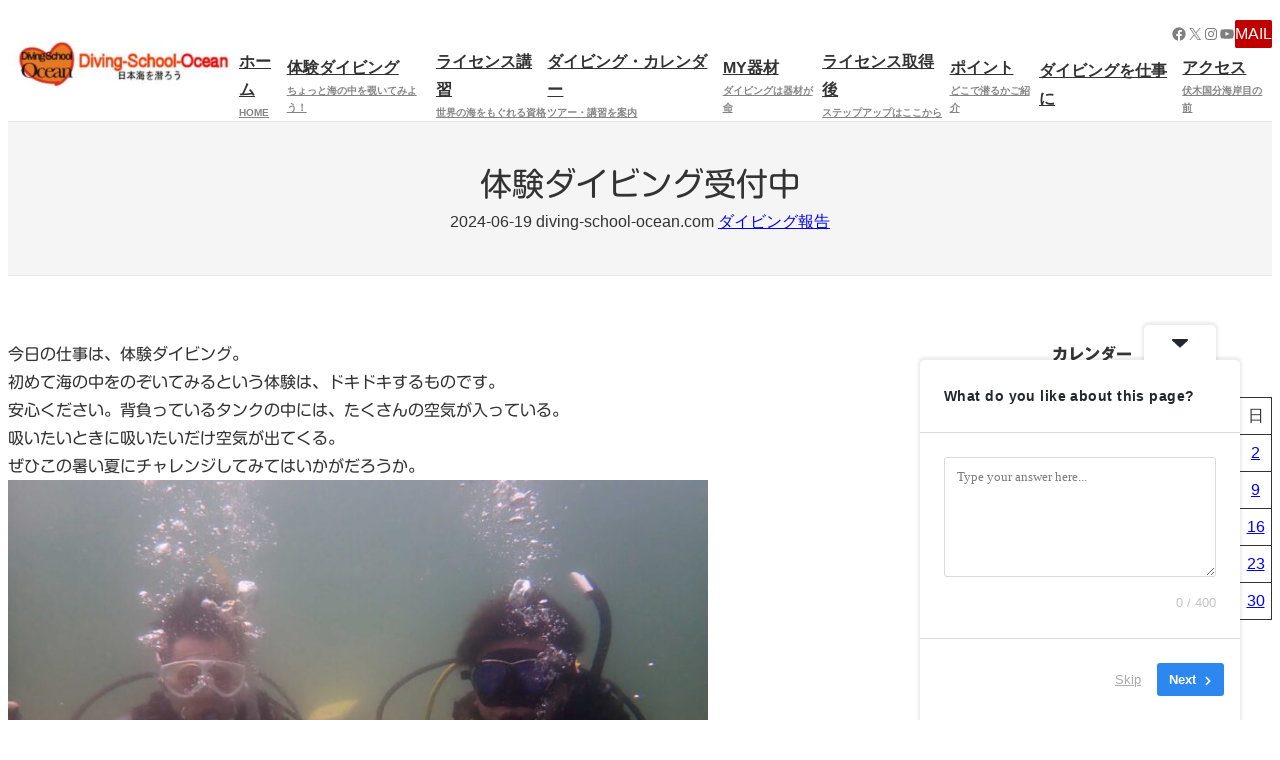

--- FILE ---
content_type: text/html; charset=UTF-8
request_url: https://diving-school-ocean.com/2024/06/19/%E4%BD%93%E9%A8%93%E3%83%80%E3%82%A4%E3%83%93%E3%83%B3%E3%82%B0%E5%8F%97%E4%BB%98%E4%B8%AD/
body_size: 174272
content:
<!DOCTYPE html><html dir="ltr" lang="ja" prefix="og: https://ogp.me/ns#"><head><meta charset="UTF-8" /><meta name="viewport" content="width=device-width, initial-scale=1" /><title>体験ダイビング受付中 | 富山 高岡 ダイビングスクールオーシャン</title><meta name="robots" content="max-snippet:-1, max-image-preview:large, max-video-preview:-1" /><meta name="author" content="diving-school-ocean.com"/><meta name="google-site-verification" content="oCqnXhCFYYtWpxLteWNuGScOUncIKruTx_K1mvsecXU" /><meta name="msvalidate.01" content="67C46ED4E980852CB035A35D9CD27B8A" /><meta name="keywords" content="ダイビング報告" /><link rel="canonical" href="https://diving-school-ocean.com/2024/06/19/%e4%bd%93%e9%a8%93%e3%83%80%e3%82%a4%e3%83%93%e3%83%b3%e3%82%b0%e5%8f%97%e4%bb%98%e4%b8%ad/" /><meta name="generator" content="All in One SEO (AIOSEO) 4.8.7.2" /><meta property="og:locale" content="ja_JP" /><meta property="og:site_name" content="富山　高岡　ダイビングスクールオーシャン" /><meta property="og:type" content="article" /><meta property="og:title" content="体験ダイビング受付中 | 富山 高岡 ダイビングスクールオーシャン" /><meta property="og:url" content="https://diving-school-ocean.com/2024/06/19/%e4%bd%93%e9%a8%93%e3%83%80%e3%82%a4%e3%83%93%e3%83%b3%e3%82%b0%e5%8f%97%e4%bb%98%e4%b8%ad/" /><meta property="fb:admins" content="265053473557600" /><meta property="article:published_time" content="2024-06-19T01:56:42+00:00" /><meta property="article:modified_time" content="2024-06-20T02:00:53+00:00" /><meta property="article:publisher" content="https://www.facebook.com/diving.school.ocean/" /><meta name="twitter:card" content="summary" /><meta name="twitter:site" content="@＠0Diving" /><meta name="twitter:title" content="体験ダイビング受付中 | 富山 高岡 ダイビングスクールオーシャン" /> <script type="application/ld+json" class="aioseo-schema">{"@context":"https:\/\/schema.org","@graph":[{"@type":"Article","@id":"https:\/\/diving-school-ocean.com\/2024\/06\/19\/%e4%bd%93%e9%a8%93%e3%83%80%e3%82%a4%e3%83%93%e3%83%b3%e3%82%b0%e5%8f%97%e4%bb%98%e4%b8%ad\/#article","name":"\u4f53\u9a13\u30c0\u30a4\u30d3\u30f3\u30b0\u53d7\u4ed8\u4e2d | \u5bcc\u5c71 \u9ad8\u5ca1 \u30c0\u30a4\u30d3\u30f3\u30b0\u30b9\u30af\u30fc\u30eb\u30aa\u30fc\u30b7\u30e3\u30f3","headline":"\u4f53\u9a13\u30c0\u30a4\u30d3\u30f3\u30b0\u53d7\u4ed8\u4e2d","author":{"@id":"https:\/\/diving-school-ocean.com\/author\/diving-school-ocean-com\/#author"},"publisher":{"@id":"https:\/\/diving-school-ocean.com\/#organization"},"image":{"@type":"ImageObject","url":"https:\/\/diving-school-ocean.com\/wp-content\/uploads\/2024\/06\/2024-6-19-003-scaled.jpg","width":2560,"height":1920},"datePublished":"2024-06-19T10:56:42+09:00","dateModified":"2024-06-20T11:00:53+09:00","inLanguage":"ja","mainEntityOfPage":{"@id":"https:\/\/diving-school-ocean.com\/2024\/06\/19\/%e4%bd%93%e9%a8%93%e3%83%80%e3%82%a4%e3%83%93%e3%83%b3%e3%82%b0%e5%8f%97%e4%bb%98%e4%b8%ad\/#webpage"},"isPartOf":{"@id":"https:\/\/diving-school-ocean.com\/2024\/06\/19\/%e4%bd%93%e9%a8%93%e3%83%80%e3%82%a4%e3%83%93%e3%83%b3%e3%82%b0%e5%8f%97%e4%bb%98%e4%b8%ad\/#webpage"},"articleSection":"\u30c0\u30a4\u30d3\u30f3\u30b0\u5831\u544a, Diving, \u30a6\u30df\u30a6\u30b7, \u30c0\u30a4\u30d3\u30f3\u30b0, \u5bcc\u5c71, \u6c34\u4e2d\u5199\u771f, \u9ad8\u5ca1"},{"@type":"BreadcrumbList","@id":"https:\/\/diving-school-ocean.com\/2024\/06\/19\/%e4%bd%93%e9%a8%93%e3%83%80%e3%82%a4%e3%83%93%e3%83%b3%e3%82%b0%e5%8f%97%e4%bb%98%e4%b8%ad\/#breadcrumblist","itemListElement":[{"@type":"ListItem","@id":"https:\/\/diving-school-ocean.com#listItem","position":1,"name":"\u30db\u30fc\u30e0","item":"https:\/\/diving-school-ocean.com","nextItem":{"@type":"ListItem","@id":"https:\/\/diving-school-ocean.com\/category\/%e3%83%80%e3%82%a4%e3%83%93%e3%83%b3%e3%82%b0%e5%a0%b1%e5%91%8a\/#listItem","name":"\u30c0\u30a4\u30d3\u30f3\u30b0\u5831\u544a"}},{"@type":"ListItem","@id":"https:\/\/diving-school-ocean.com\/category\/%e3%83%80%e3%82%a4%e3%83%93%e3%83%b3%e3%82%b0%e5%a0%b1%e5%91%8a\/#listItem","position":2,"name":"\u30c0\u30a4\u30d3\u30f3\u30b0\u5831\u544a","item":"https:\/\/diving-school-ocean.com\/category\/%e3%83%80%e3%82%a4%e3%83%93%e3%83%b3%e3%82%b0%e5%a0%b1%e5%91%8a\/","nextItem":{"@type":"ListItem","@id":"https:\/\/diving-school-ocean.com\/2024\/06\/19\/%e4%bd%93%e9%a8%93%e3%83%80%e3%82%a4%e3%83%93%e3%83%b3%e3%82%b0%e5%8f%97%e4%bb%98%e4%b8%ad\/#listItem","name":"\u4f53\u9a13\u30c0\u30a4\u30d3\u30f3\u30b0\u53d7\u4ed8\u4e2d"},"previousItem":{"@type":"ListItem","@id":"https:\/\/diving-school-ocean.com#listItem","name":"\u30db\u30fc\u30e0"}},{"@type":"ListItem","@id":"https:\/\/diving-school-ocean.com\/2024\/06\/19\/%e4%bd%93%e9%a8%93%e3%83%80%e3%82%a4%e3%83%93%e3%83%b3%e3%82%b0%e5%8f%97%e4%bb%98%e4%b8%ad\/#listItem","position":3,"name":"\u4f53\u9a13\u30c0\u30a4\u30d3\u30f3\u30b0\u53d7\u4ed8\u4e2d","previousItem":{"@type":"ListItem","@id":"https:\/\/diving-school-ocean.com\/category\/%e3%83%80%e3%82%a4%e3%83%93%e3%83%b3%e3%82%b0%e5%a0%b1%e5%91%8a\/#listItem","name":"\u30c0\u30a4\u30d3\u30f3\u30b0\u5831\u544a"}}]},{"@type":"Organization","@id":"https:\/\/diving-school-ocean.com\/#organization","name":"\u30c0\u30a4\u30d3\u30f3\u30b0\u30b9\u30af\u30fc\u30eb\u30aa\u30fc\u30b7\u30e3\u30f3","description":"\u65e5\u672c\u6d77\u3092\u6f5c\u308d\u3046\uff01","url":"https:\/\/diving-school-ocean.com\/","telephone":"+81766448686","logo":{"@type":"ImageObject","url":"https:\/\/diving-school-ocean.com\/wp-content\/uploads\/2020\/02\/dbff0ee0a14ed0c4237f6b9c67fc1b07.png","@id":"https:\/\/diving-school-ocean.com\/2024\/06\/19\/%e4%bd%93%e9%a8%93%e3%83%80%e3%82%a4%e3%83%93%e3%83%b3%e3%82%b0%e5%8f%97%e4%bb%98%e4%b8%ad\/#organizationLogo","width":256,"height":256},"image":{"@id":"https:\/\/diving-school-ocean.com\/2024\/06\/19\/%e4%bd%93%e9%a8%93%e3%83%80%e3%82%a4%e3%83%93%e3%83%b3%e3%82%b0%e5%8f%97%e4%bb%98%e4%b8%ad\/#organizationLogo"},"sameAs":["https:\/\/www.instagram.com\/divingschoolocean\/?hl=ja"]},{"@type":"Person","@id":"https:\/\/diving-school-ocean.com\/author\/diving-school-ocean-com\/#author","url":"https:\/\/diving-school-ocean.com\/author\/diving-school-ocean-com\/","name":"diving-school-ocean.com","image":{"@type":"ImageObject","@id":"https:\/\/diving-school-ocean.com\/2024\/06\/19\/%e4%bd%93%e9%a8%93%e3%83%80%e3%82%a4%e3%83%93%e3%83%b3%e3%82%b0%e5%8f%97%e4%bb%98%e4%b8%ad\/#authorImage","url":"https:\/\/secure.gravatar.com\/avatar\/c60ae8f67be4b0798bbb1a79837e5ef355bfed284854d438ff0d6a74249fc7ee?s=96&d=mm&r=g","width":96,"height":96,"caption":"diving-school-ocean.com"}},{"@type":"WebPage","@id":"https:\/\/diving-school-ocean.com\/2024\/06\/19\/%e4%bd%93%e9%a8%93%e3%83%80%e3%82%a4%e3%83%93%e3%83%b3%e3%82%b0%e5%8f%97%e4%bb%98%e4%b8%ad\/#webpage","url":"https:\/\/diving-school-ocean.com\/2024\/06\/19\/%e4%bd%93%e9%a8%93%e3%83%80%e3%82%a4%e3%83%93%e3%83%b3%e3%82%b0%e5%8f%97%e4%bb%98%e4%b8%ad\/","name":"\u4f53\u9a13\u30c0\u30a4\u30d3\u30f3\u30b0\u53d7\u4ed8\u4e2d | \u5bcc\u5c71 \u9ad8\u5ca1 \u30c0\u30a4\u30d3\u30f3\u30b0\u30b9\u30af\u30fc\u30eb\u30aa\u30fc\u30b7\u30e3\u30f3","inLanguage":"ja","isPartOf":{"@id":"https:\/\/diving-school-ocean.com\/#website"},"breadcrumb":{"@id":"https:\/\/diving-school-ocean.com\/2024\/06\/19\/%e4%bd%93%e9%a8%93%e3%83%80%e3%82%a4%e3%83%93%e3%83%b3%e3%82%b0%e5%8f%97%e4%bb%98%e4%b8%ad\/#breadcrumblist"},"author":{"@id":"https:\/\/diving-school-ocean.com\/author\/diving-school-ocean-com\/#author"},"creator":{"@id":"https:\/\/diving-school-ocean.com\/author\/diving-school-ocean-com\/#author"},"image":{"@type":"ImageObject","url":"https:\/\/diving-school-ocean.com\/wp-content\/uploads\/2024\/06\/2024-6-19-003-scaled.jpg","@id":"https:\/\/diving-school-ocean.com\/2024\/06\/19\/%e4%bd%93%e9%a8%93%e3%83%80%e3%82%a4%e3%83%93%e3%83%b3%e3%82%b0%e5%8f%97%e4%bb%98%e4%b8%ad\/#mainImage","width":2560,"height":1920},"primaryImageOfPage":{"@id":"https:\/\/diving-school-ocean.com\/2024\/06\/19\/%e4%bd%93%e9%a8%93%e3%83%80%e3%82%a4%e3%83%93%e3%83%b3%e3%82%b0%e5%8f%97%e4%bb%98%e4%b8%ad\/#mainImage"},"datePublished":"2024-06-19T10:56:42+09:00","dateModified":"2024-06-20T11:00:53+09:00"},{"@type":"WebSite","@id":"https:\/\/diving-school-ocean.com\/#website","url":"https:\/\/diving-school-ocean.com\/","name":"\u5bcc\u5c71\u3000\u9ad8\u5ca1\u3000\u30c0\u30a4\u30d3\u30f3\u30b0\u30b9\u30af\u30fc\u30eb\u30aa\u30fc\u30b7\u30e3\u30f3","description":"\u65e5\u672c\u6d77\u3092\u6f5c\u308d\u3046\uff01","inLanguage":"ja","publisher":{"@id":"https:\/\/diving-school-ocean.com\/#organization"}}]}</script> <link rel='dns-prefetch' href='//webfonts.sakura.ne.jp' /><link rel='dns-prefetch' href='//stats.wp.com' /><link rel='preconnect' href='//c0.wp.com' /><link rel="alternate" type="application/rss+xml" title="富山　高岡　ダイビングスクールオーシャン &raquo; フィード" href="https://diving-school-ocean.com/feed/" /><link rel="alternate" type="application/rss+xml" title="富山　高岡　ダイビングスクールオーシャン &raquo; コメントフィード" href="https://diving-school-ocean.com/comments/feed/" /><link rel="alternate" type="application/rss+xml" title="富山　高岡　ダイビングスクールオーシャン &raquo; 体験ダイビング受付中 のコメントのフィード" href="https://diving-school-ocean.com/2024/06/19/%e4%bd%93%e9%a8%93%e3%83%80%e3%82%a4%e3%83%93%e3%83%b3%e3%82%b0%e5%8f%97%e4%bb%98%e4%b8%ad/feed/" /><link rel="alternate" title="oEmbed (JSON)" type="application/json+oembed" href="https://diving-school-ocean.com/wp-json/oembed/1.0/embed?url=https%3A%2F%2Fdiving-school-ocean.com%2F2024%2F06%2F19%2F%25e4%25bd%2593%25e9%25a8%2593%25e3%2583%2580%25e3%2582%25a4%25e3%2583%2593%25e3%2583%25b3%25e3%2582%25b0%25e5%258f%2597%25e4%25bb%2598%25e4%25b8%25ad%2F" /><link rel="alternate" title="oEmbed (XML)" type="text/xml+oembed" href="https://diving-school-ocean.com/wp-json/oembed/1.0/embed?url=https%3A%2F%2Fdiving-school-ocean.com%2F2024%2F06%2F19%2F%25e4%25bd%2593%25e9%25a8%2593%25e3%2583%2580%25e3%2582%25a4%25e3%2583%2593%25e3%2583%25b3%25e3%2582%25b0%25e5%258f%2597%25e4%25bb%2598%25e4%25b8%25ad%2F&#038;format=xml" /><meta name="description" content="今日の仕事は、体験ダイビング。初めて海の中をのぞいてみるという体験は、ドキドキするものです。安心ください。背負っているタンクの中には、たくさんの空気が入っている。吸いたいときに吸いたいだけ空気が出てくる。ぜひこの暑い夏にチャレンジしてみてはいかがだろうか。" />  <script src="//www.googletagmanager.com/gtag/js?id=G-J7T5BZ4KGJ"  data-cfasync="false" data-wpfc-render="false" async></script> <script data-cfasync="false" data-wpfc-render="false">var mi_version = '9.11.1';
				var mi_track_user = true;
				var mi_no_track_reason = '';
								var MonsterInsightsDefaultLocations = {"page_location":"https:\/\/diving-school-ocean.com\/2024\/06\/19\/%E4%BD%93%E9%A8%93%E3%83%80%E3%82%A4%E3%83%93%E3%83%B3%E3%82%B0%E5%8F%97%E4%BB%98%E4%B8%AD\/"};
								if ( typeof MonsterInsightsPrivacyGuardFilter === 'function' ) {
					var MonsterInsightsLocations = (typeof MonsterInsightsExcludeQuery === 'object') ? MonsterInsightsPrivacyGuardFilter( MonsterInsightsExcludeQuery ) : MonsterInsightsPrivacyGuardFilter( MonsterInsightsDefaultLocations );
				} else {
					var MonsterInsightsLocations = (typeof MonsterInsightsExcludeQuery === 'object') ? MonsterInsightsExcludeQuery : MonsterInsightsDefaultLocations;
				}

								var disableStrs = [
										'ga-disable-G-J7T5BZ4KGJ',
									];

				/* Function to detect opted out users */
				function __gtagTrackerIsOptedOut() {
					for (var index = 0; index < disableStrs.length; index++) {
						if (document.cookie.indexOf(disableStrs[index] + '=true') > -1) {
							return true;
						}
					}

					return false;
				}

				/* Disable tracking if the opt-out cookie exists. */
				if (__gtagTrackerIsOptedOut()) {
					for (var index = 0; index < disableStrs.length; index++) {
						window[disableStrs[index]] = true;
					}
				}

				/* Opt-out function */
				function __gtagTrackerOptout() {
					for (var index = 0; index < disableStrs.length; index++) {
						document.cookie = disableStrs[index] + '=true; expires=Thu, 31 Dec 2099 23:59:59 UTC; path=/';
						window[disableStrs[index]] = true;
					}
				}

				if ('undefined' === typeof gaOptout) {
					function gaOptout() {
						__gtagTrackerOptout();
					}
				}
								window.dataLayer = window.dataLayer || [];

				window.MonsterInsightsDualTracker = {
					helpers: {},
					trackers: {},
				};
				if (mi_track_user) {
					function __gtagDataLayer() {
						dataLayer.push(arguments);
					}

					function __gtagTracker(type, name, parameters) {
						if (!parameters) {
							parameters = {};
						}

						if (parameters.send_to) {
							__gtagDataLayer.apply(null, arguments);
							return;
						}

						if (type === 'event') {
														parameters.send_to = monsterinsights_frontend.v4_id;
							var hookName = name;
							if (typeof parameters['event_category'] !== 'undefined') {
								hookName = parameters['event_category'] + ':' + name;
							}

							if (typeof MonsterInsightsDualTracker.trackers[hookName] !== 'undefined') {
								MonsterInsightsDualTracker.trackers[hookName](parameters);
							} else {
								__gtagDataLayer('event', name, parameters);
							}
							
						} else {
							__gtagDataLayer.apply(null, arguments);
						}
					}

					__gtagTracker('js', new Date());
					__gtagTracker('set', {
						'developer_id.dZGIzZG': true,
											});
					if ( MonsterInsightsLocations.page_location ) {
						__gtagTracker('set', MonsterInsightsLocations);
					}
										__gtagTracker('config', 'G-J7T5BZ4KGJ', {"forceSSL":"true","link_attribution":"true"} );
										window.gtag = __gtagTracker;										(function () {
						/* https://developers.google.com/analytics/devguides/collection/analyticsjs/ */
						/* ga and __gaTracker compatibility shim. */
						var noopfn = function () {
							return null;
						};
						var newtracker = function () {
							return new Tracker();
						};
						var Tracker = function () {
							return null;
						};
						var p = Tracker.prototype;
						p.get = noopfn;
						p.set = noopfn;
						p.send = function () {
							var args = Array.prototype.slice.call(arguments);
							args.unshift('send');
							__gaTracker.apply(null, args);
						};
						var __gaTracker = function () {
							var len = arguments.length;
							if (len === 0) {
								return;
							}
							var f = arguments[len - 1];
							if (typeof f !== 'object' || f === null || typeof f.hitCallback !== 'function') {
								if ('send' === arguments[0]) {
									var hitConverted, hitObject = false, action;
									if ('event' === arguments[1]) {
										if ('undefined' !== typeof arguments[3]) {
											hitObject = {
												'eventAction': arguments[3],
												'eventCategory': arguments[2],
												'eventLabel': arguments[4],
												'value': arguments[5] ? arguments[5] : 1,
											}
										}
									}
									if ('pageview' === arguments[1]) {
										if ('undefined' !== typeof arguments[2]) {
											hitObject = {
												'eventAction': 'page_view',
												'page_path': arguments[2],
											}
										}
									}
									if (typeof arguments[2] === 'object') {
										hitObject = arguments[2];
									}
									if (typeof arguments[5] === 'object') {
										Object.assign(hitObject, arguments[5]);
									}
									if ('undefined' !== typeof arguments[1].hitType) {
										hitObject = arguments[1];
										if ('pageview' === hitObject.hitType) {
											hitObject.eventAction = 'page_view';
										}
									}
									if (hitObject) {
										action = 'timing' === arguments[1].hitType ? 'timing_complete' : hitObject.eventAction;
										hitConverted = mapArgs(hitObject);
										__gtagTracker('event', action, hitConverted);
									}
								}
								return;
							}

							function mapArgs(args) {
								var arg, hit = {};
								var gaMap = {
									'eventCategory': 'event_category',
									'eventAction': 'event_action',
									'eventLabel': 'event_label',
									'eventValue': 'event_value',
									'nonInteraction': 'non_interaction',
									'timingCategory': 'event_category',
									'timingVar': 'name',
									'timingValue': 'value',
									'timingLabel': 'event_label',
									'page': 'page_path',
									'location': 'page_location',
									'title': 'page_title',
									'referrer' : 'page_referrer',
								};
								for (arg in args) {
																		if (!(!args.hasOwnProperty(arg) || !gaMap.hasOwnProperty(arg))) {
										hit[gaMap[arg]] = args[arg];
									} else {
										hit[arg] = args[arg];
									}
								}
								return hit;
							}

							try {
								f.hitCallback();
							} catch (ex) {
							}
						};
						__gaTracker.create = newtracker;
						__gaTracker.getByName = newtracker;
						__gaTracker.getAll = function () {
							return [];
						};
						__gaTracker.remove = noopfn;
						__gaTracker.loaded = true;
						window['__gaTracker'] = __gaTracker;
					})();
									} else {
										console.log("");
					(function () {
						function __gtagTracker() {
							return null;
						}

						window['__gtagTracker'] = __gtagTracker;
						window['gtag'] = __gtagTracker;
					})();
									}</script> <style id='wp-img-auto-sizes-contain-inline-css'>img:is([sizes=auto i],[sizes^="auto," i]){contain-intrinsic-size:3000px 1500px}
/*# sourceURL=wp-img-auto-sizes-contain-inline-css */</style><style id='wp-block-site-logo-inline-css'>.wp-block-site-logo{box-sizing:border-box;line-height:0}.wp-block-site-logo a{display:inline-block;line-height:0}.wp-block-site-logo.is-default-size img{height:auto;width:120px}.wp-block-site-logo img{height:auto;max-width:100%}.wp-block-site-logo a,.wp-block-site-logo img{border-radius:inherit}.wp-block-site-logo.aligncenter{margin-left:auto;margin-right:auto;text-align:center}:root :where(.wp-block-site-logo.is-style-rounded){border-radius:9999px}
/*# sourceURL=https://diving-school-ocean.com/wp-includes/blocks/site-logo/style.min.css */</style><style id='wp-block-social-links-inline-css'>.wp-block-social-links{background:none;box-sizing:border-box;margin-left:0;padding-left:0;padding-right:0;text-indent:0}.wp-block-social-links .wp-social-link a,.wp-block-social-links .wp-social-link a:hover{border-bottom:0;box-shadow:none;text-decoration:none}.wp-block-social-links .wp-social-link svg{height:1em;width:1em}.wp-block-social-links .wp-social-link span:not(.screen-reader-text){font-size:.65em;margin-left:.5em;margin-right:.5em}.wp-block-social-links.has-small-icon-size{font-size:16px}.wp-block-social-links,.wp-block-social-links.has-normal-icon-size{font-size:24px}.wp-block-social-links.has-large-icon-size{font-size:36px}.wp-block-social-links.has-huge-icon-size{font-size:48px}.wp-block-social-links.aligncenter{display:flex;justify-content:center}.wp-block-social-links.alignright{justify-content:flex-end}.wp-block-social-link{border-radius:9999px;display:block}@media not (prefers-reduced-motion){.wp-block-social-link{transition:transform .1s ease}}.wp-block-social-link{height:auto}.wp-block-social-link a{align-items:center;display:flex;line-height:0}.wp-block-social-link:hover{transform:scale(1.1)}.wp-block-social-links .wp-block-social-link.wp-social-link{display:inline-block;margin:0;padding:0}.wp-block-social-links .wp-block-social-link.wp-social-link .wp-block-social-link-anchor,.wp-block-social-links .wp-block-social-link.wp-social-link .wp-block-social-link-anchor svg,.wp-block-social-links .wp-block-social-link.wp-social-link .wp-block-social-link-anchor:active,.wp-block-social-links .wp-block-social-link.wp-social-link .wp-block-social-link-anchor:hover,.wp-block-social-links .wp-block-social-link.wp-social-link .wp-block-social-link-anchor:visited{color:currentColor;fill:currentColor}:where(.wp-block-social-links:not(.is-style-logos-only)) .wp-social-link{background-color:#f0f0f0;color:#444}:where(.wp-block-social-links:not(.is-style-logos-only)) .wp-social-link-amazon{background-color:#f90;color:#fff}:where(.wp-block-social-links:not(.is-style-logos-only)) .wp-social-link-bandcamp{background-color:#1ea0c3;color:#fff}:where(.wp-block-social-links:not(.is-style-logos-only)) .wp-social-link-behance{background-color:#0757fe;color:#fff}:where(.wp-block-social-links:not(.is-style-logos-only)) .wp-social-link-bluesky{background-color:#0a7aff;color:#fff}:where(.wp-block-social-links:not(.is-style-logos-only)) .wp-social-link-codepen{background-color:#1e1f26;color:#fff}:where(.wp-block-social-links:not(.is-style-logos-only)) .wp-social-link-deviantart{background-color:#02e49b;color:#fff}:where(.wp-block-social-links:not(.is-style-logos-only)) .wp-social-link-discord{background-color:#5865f2;color:#fff}:where(.wp-block-social-links:not(.is-style-logos-only)) .wp-social-link-dribbble{background-color:#e94c89;color:#fff}:where(.wp-block-social-links:not(.is-style-logos-only)) .wp-social-link-dropbox{background-color:#4280ff;color:#fff}:where(.wp-block-social-links:not(.is-style-logos-only)) .wp-social-link-etsy{background-color:#f45800;color:#fff}:where(.wp-block-social-links:not(.is-style-logos-only)) .wp-social-link-facebook{background-color:#0866ff;color:#fff}:where(.wp-block-social-links:not(.is-style-logos-only)) .wp-social-link-fivehundredpx{background-color:#000;color:#fff}:where(.wp-block-social-links:not(.is-style-logos-only)) .wp-social-link-flickr{background-color:#0461dd;color:#fff}:where(.wp-block-social-links:not(.is-style-logos-only)) .wp-social-link-foursquare{background-color:#e65678;color:#fff}:where(.wp-block-social-links:not(.is-style-logos-only)) .wp-social-link-github{background-color:#24292d;color:#fff}:where(.wp-block-social-links:not(.is-style-logos-only)) .wp-social-link-goodreads{background-color:#eceadd;color:#382110}:where(.wp-block-social-links:not(.is-style-logos-only)) .wp-social-link-google{background-color:#ea4434;color:#fff}:where(.wp-block-social-links:not(.is-style-logos-only)) .wp-social-link-gravatar{background-color:#1d4fc4;color:#fff}:where(.wp-block-social-links:not(.is-style-logos-only)) .wp-social-link-instagram{background-color:#f00075;color:#fff}:where(.wp-block-social-links:not(.is-style-logos-only)) .wp-social-link-lastfm{background-color:#e21b24;color:#fff}:where(.wp-block-social-links:not(.is-style-logos-only)) .wp-social-link-linkedin{background-color:#0d66c2;color:#fff}:where(.wp-block-social-links:not(.is-style-logos-only)) .wp-social-link-mastodon{background-color:#3288d4;color:#fff}:where(.wp-block-social-links:not(.is-style-logos-only)) .wp-social-link-medium{background-color:#000;color:#fff}:where(.wp-block-social-links:not(.is-style-logos-only)) .wp-social-link-meetup{background-color:#f6405f;color:#fff}:where(.wp-block-social-links:not(.is-style-logos-only)) .wp-social-link-patreon{background-color:#000;color:#fff}:where(.wp-block-social-links:not(.is-style-logos-only)) .wp-social-link-pinterest{background-color:#e60122;color:#fff}:where(.wp-block-social-links:not(.is-style-logos-only)) .wp-social-link-pocket{background-color:#ef4155;color:#fff}:where(.wp-block-social-links:not(.is-style-logos-only)) .wp-social-link-reddit{background-color:#ff4500;color:#fff}:where(.wp-block-social-links:not(.is-style-logos-only)) .wp-social-link-skype{background-color:#0478d7;color:#fff}:where(.wp-block-social-links:not(.is-style-logos-only)) .wp-social-link-snapchat{background-color:#fefc00;color:#fff;stroke:#000}:where(.wp-block-social-links:not(.is-style-logos-only)) .wp-social-link-soundcloud{background-color:#ff5600;color:#fff}:where(.wp-block-social-links:not(.is-style-logos-only)) .wp-social-link-spotify{background-color:#1bd760;color:#fff}:where(.wp-block-social-links:not(.is-style-logos-only)) .wp-social-link-telegram{background-color:#2aabee;color:#fff}:where(.wp-block-social-links:not(.is-style-logos-only)) .wp-social-link-threads{background-color:#000;color:#fff}:where(.wp-block-social-links:not(.is-style-logos-only)) .wp-social-link-tiktok{background-color:#000;color:#fff}:where(.wp-block-social-links:not(.is-style-logos-only)) .wp-social-link-tumblr{background-color:#011835;color:#fff}:where(.wp-block-social-links:not(.is-style-logos-only)) .wp-social-link-twitch{background-color:#6440a4;color:#fff}:where(.wp-block-social-links:not(.is-style-logos-only)) .wp-social-link-twitter{background-color:#1da1f2;color:#fff}:where(.wp-block-social-links:not(.is-style-logos-only)) .wp-social-link-vimeo{background-color:#1eb7ea;color:#fff}:where(.wp-block-social-links:not(.is-style-logos-only)) .wp-social-link-vk{background-color:#4680c2;color:#fff}:where(.wp-block-social-links:not(.is-style-logos-only)) .wp-social-link-wordpress{background-color:#3499cd;color:#fff}:where(.wp-block-social-links:not(.is-style-logos-only)) .wp-social-link-whatsapp{background-color:#25d366;color:#fff}:where(.wp-block-social-links:not(.is-style-logos-only)) .wp-social-link-x{background-color:#000;color:#fff}:where(.wp-block-social-links:not(.is-style-logos-only)) .wp-social-link-yelp{background-color:#d32422;color:#fff}:where(.wp-block-social-links:not(.is-style-logos-only)) .wp-social-link-youtube{background-color:red;color:#fff}:where(.wp-block-social-links.is-style-logos-only) .wp-social-link{background:none}:where(.wp-block-social-links.is-style-logos-only) .wp-social-link svg{height:1.25em;width:1.25em}:where(.wp-block-social-links.is-style-logos-only) .wp-social-link-amazon{color:#f90}:where(.wp-block-social-links.is-style-logos-only) .wp-social-link-bandcamp{color:#1ea0c3}:where(.wp-block-social-links.is-style-logos-only) .wp-social-link-behance{color:#0757fe}:where(.wp-block-social-links.is-style-logos-only) .wp-social-link-bluesky{color:#0a7aff}:where(.wp-block-social-links.is-style-logos-only) .wp-social-link-codepen{color:#1e1f26}:where(.wp-block-social-links.is-style-logos-only) .wp-social-link-deviantart{color:#02e49b}:where(.wp-block-social-links.is-style-logos-only) .wp-social-link-discord{color:#5865f2}:where(.wp-block-social-links.is-style-logos-only) .wp-social-link-dribbble{color:#e94c89}:where(.wp-block-social-links.is-style-logos-only) .wp-social-link-dropbox{color:#4280ff}:where(.wp-block-social-links.is-style-logos-only) .wp-social-link-etsy{color:#f45800}:where(.wp-block-social-links.is-style-logos-only) .wp-social-link-facebook{color:#0866ff}:where(.wp-block-social-links.is-style-logos-only) .wp-social-link-fivehundredpx{color:#000}:where(.wp-block-social-links.is-style-logos-only) .wp-social-link-flickr{color:#0461dd}:where(.wp-block-social-links.is-style-logos-only) .wp-social-link-foursquare{color:#e65678}:where(.wp-block-social-links.is-style-logos-only) .wp-social-link-github{color:#24292d}:where(.wp-block-social-links.is-style-logos-only) .wp-social-link-goodreads{color:#382110}:where(.wp-block-social-links.is-style-logos-only) .wp-social-link-google{color:#ea4434}:where(.wp-block-social-links.is-style-logos-only) .wp-social-link-gravatar{color:#1d4fc4}:where(.wp-block-social-links.is-style-logos-only) .wp-social-link-instagram{color:#f00075}:where(.wp-block-social-links.is-style-logos-only) .wp-social-link-lastfm{color:#e21b24}:where(.wp-block-social-links.is-style-logos-only) .wp-social-link-linkedin{color:#0d66c2}:where(.wp-block-social-links.is-style-logos-only) .wp-social-link-mastodon{color:#3288d4}:where(.wp-block-social-links.is-style-logos-only) .wp-social-link-medium{color:#000}:where(.wp-block-social-links.is-style-logos-only) .wp-social-link-meetup{color:#f6405f}:where(.wp-block-social-links.is-style-logos-only) .wp-social-link-patreon{color:#000}:where(.wp-block-social-links.is-style-logos-only) .wp-social-link-pinterest{color:#e60122}:where(.wp-block-social-links.is-style-logos-only) .wp-social-link-pocket{color:#ef4155}:where(.wp-block-social-links.is-style-logos-only) .wp-social-link-reddit{color:#ff4500}:where(.wp-block-social-links.is-style-logos-only) .wp-social-link-skype{color:#0478d7}:where(.wp-block-social-links.is-style-logos-only) .wp-social-link-snapchat{color:#fff;stroke:#000}:where(.wp-block-social-links.is-style-logos-only) .wp-social-link-soundcloud{color:#ff5600}:where(.wp-block-social-links.is-style-logos-only) .wp-social-link-spotify{color:#1bd760}:where(.wp-block-social-links.is-style-logos-only) .wp-social-link-telegram{color:#2aabee}:where(.wp-block-social-links.is-style-logos-only) .wp-social-link-threads{color:#000}:where(.wp-block-social-links.is-style-logos-only) .wp-social-link-tiktok{color:#000}:where(.wp-block-social-links.is-style-logos-only) .wp-social-link-tumblr{color:#011835}:where(.wp-block-social-links.is-style-logos-only) .wp-social-link-twitch{color:#6440a4}:where(.wp-block-social-links.is-style-logos-only) .wp-social-link-twitter{color:#1da1f2}:where(.wp-block-social-links.is-style-logos-only) .wp-social-link-vimeo{color:#1eb7ea}:where(.wp-block-social-links.is-style-logos-only) .wp-social-link-vk{color:#4680c2}:where(.wp-block-social-links.is-style-logos-only) .wp-social-link-whatsapp{color:#25d366}:where(.wp-block-social-links.is-style-logos-only) .wp-social-link-wordpress{color:#3499cd}:where(.wp-block-social-links.is-style-logos-only) .wp-social-link-x{color:#000}:where(.wp-block-social-links.is-style-logos-only) .wp-social-link-yelp{color:#d32422}:where(.wp-block-social-links.is-style-logos-only) .wp-social-link-youtube{color:red}.wp-block-social-links.is-style-pill-shape .wp-social-link{width:auto}:root :where(.wp-block-social-links .wp-social-link a){padding:.25em}:root :where(.wp-block-social-links.is-style-logos-only .wp-social-link a){padding:0}:root :where(.wp-block-social-links.is-style-pill-shape .wp-social-link a){padding-left:.6666666667em;padding-right:.6666666667em}.wp-block-social-links:not(.has-icon-color):not(.has-icon-background-color) .wp-social-link-snapchat .wp-block-social-link-label{color:#000}
/*# sourceURL=https://diving-school-ocean.com/wp-includes/blocks/social-links/style.min.css */</style><style id='wp-block-button-inline-css'>.wp-block-button__link{align-content:center;box-sizing:border-box;cursor:pointer;display:inline-block;height:100%;text-align:center;word-break:break-word}.wp-block-button__link.aligncenter{text-align:center}.wp-block-button__link.alignright{text-align:right}:where(.wp-block-button__link){border-radius:9999px;box-shadow:none;padding:calc(.667em + 2px) calc(1.333em + 2px);text-decoration:none}.wp-block-button[style*=text-decoration] .wp-block-button__link{text-decoration:inherit}.wp-block-buttons>.wp-block-button.has-custom-width{max-width:none}.wp-block-buttons>.wp-block-button.has-custom-width .wp-block-button__link{width:100%}.wp-block-buttons>.wp-block-button.has-custom-font-size .wp-block-button__link{font-size:inherit}.wp-block-buttons>.wp-block-button.wp-block-button__width-25{width:calc(25% - var(--wp--style--block-gap, .5em)*.75)}.wp-block-buttons>.wp-block-button.wp-block-button__width-50{width:calc(50% - var(--wp--style--block-gap, .5em)*.5)}.wp-block-buttons>.wp-block-button.wp-block-button__width-75{width:calc(75% - var(--wp--style--block-gap, .5em)*.25)}.wp-block-buttons>.wp-block-button.wp-block-button__width-100{flex-basis:100%;width:100%}.wp-block-buttons.is-vertical>.wp-block-button.wp-block-button__width-25{width:25%}.wp-block-buttons.is-vertical>.wp-block-button.wp-block-button__width-50{width:50%}.wp-block-buttons.is-vertical>.wp-block-button.wp-block-button__width-75{width:75%}.wp-block-button.is-style-squared,.wp-block-button__link.wp-block-button.is-style-squared{border-radius:0}.wp-block-button.no-border-radius,.wp-block-button__link.no-border-radius{border-radius:0!important}:root :where(.wp-block-button .wp-block-button__link.is-style-outline),:root :where(.wp-block-button.is-style-outline>.wp-block-button__link){border:2px solid;padding:.667em 1.333em}:root :where(.wp-block-button .wp-block-button__link.is-style-outline:not(.has-text-color)),:root :where(.wp-block-button.is-style-outline>.wp-block-button__link:not(.has-text-color)){color:currentColor}:root :where(.wp-block-button .wp-block-button__link.is-style-outline:not(.has-background)),:root :where(.wp-block-button.is-style-outline>.wp-block-button__link:not(.has-background)){background-color:initial;background-image:none}
/*# sourceURL=https://diving-school-ocean.com/wp-includes/blocks/button/style.min.css */</style><style id='wp-block-buttons-inline-css'>.wp-block-buttons{box-sizing:border-box}.wp-block-buttons.is-vertical{flex-direction:column}.wp-block-buttons.is-vertical>.wp-block-button:last-child{margin-bottom:0}.wp-block-buttons>.wp-block-button{display:inline-block;margin:0}.wp-block-buttons.is-content-justification-left{justify-content:flex-start}.wp-block-buttons.is-content-justification-left.is-vertical{align-items:flex-start}.wp-block-buttons.is-content-justification-center{justify-content:center}.wp-block-buttons.is-content-justification-center.is-vertical{align-items:center}.wp-block-buttons.is-content-justification-right{justify-content:flex-end}.wp-block-buttons.is-content-justification-right.is-vertical{align-items:flex-end}.wp-block-buttons.is-content-justification-space-between{justify-content:space-between}.wp-block-buttons.aligncenter{text-align:center}.wp-block-buttons:not(.is-content-justification-space-between,.is-content-justification-right,.is-content-justification-left,.is-content-justification-center) .wp-block-button.aligncenter{margin-left:auto;margin-right:auto;width:100%}.wp-block-buttons[style*=text-decoration] .wp-block-button,.wp-block-buttons[style*=text-decoration] .wp-block-button__link{text-decoration:inherit}.wp-block-buttons.has-custom-font-size .wp-block-button__link{font-size:inherit}.wp-block-buttons .wp-block-button__link{width:100%}.wp-block-button.aligncenter{text-align:center}
/*# sourceURL=https://diving-school-ocean.com/wp-includes/blocks/buttons/style.min.css */</style><style id='wp-block-group-inline-css'>.wp-block-group{box-sizing:border-box}:where(.wp-block-group.wp-block-group-is-layout-constrained){position:relative}
/*# sourceURL=https://diving-school-ocean.com/wp-includes/blocks/group/style.min.css */</style><style id='wp-block-group-theme-inline-css'>:where(.wp-block-group.has-background){padding:1.25em 2.375em}
/*# sourceURL=https://diving-school-ocean.com/wp-includes/blocks/group/theme.min.css */</style><style id='wp-block-navigation-link-inline-css'>.wp-block-navigation .wp-block-navigation-item__label{overflow-wrap:break-word}.wp-block-navigation .wp-block-navigation-item__description{display:none}.link-ui-tools{outline:1px solid #f0f0f0;padding:8px}.link-ui-block-inserter{padding-top:8px}.link-ui-block-inserter__back{margin-left:8px;text-transform:uppercase}
/*# sourceURL=https://diving-school-ocean.com/wp-includes/blocks/navigation-link/style.min.css */</style><link rel='stylesheet' id='wp-block-navigation-css' href='https://diving-school-ocean.com/wp-includes/blocks/navigation/style.min.css?ver=bc94d899fac4bc550226529ed3845174' media='all' /><style id='wp-block-separator-inline-css'>@charset "UTF-8";.wp-block-separator{border:none;border-top:2px solid}:root :where(.wp-block-separator.is-style-dots){height:auto;line-height:1;text-align:center}:root :where(.wp-block-separator.is-style-dots):before{color:currentColor;content:"···";font-family:serif;font-size:1.5em;letter-spacing:2em;padding-left:2em}.wp-block-separator.is-style-dots{background:none!important;border:none!important}
/*# sourceURL=https://diving-school-ocean.com/wp-includes/blocks/separator/style.min.css */</style><style id='wp-block-separator-theme-inline-css'>.wp-block-separator.has-css-opacity{opacity:.4}.wp-block-separator{border:none;border-bottom:2px solid;margin-left:auto;margin-right:auto}.wp-block-separator.has-alpha-channel-opacity{opacity:1}.wp-block-separator:not(.is-style-wide):not(.is-style-dots){width:100px}.wp-block-separator.has-background:not(.is-style-dots){border-bottom:none;height:1px}.wp-block-separator.has-background:not(.is-style-wide):not(.is-style-dots){height:2px}
/*# sourceURL=https://diving-school-ocean.com/wp-includes/blocks/separator/theme.min.css */</style><style id='wp-block-template-part-theme-inline-css'>:root :where(.wp-block-template-part.has-background){margin-bottom:0;margin-top:0;padding:1.25em 2.375em}
/*# sourceURL=https://diving-school-ocean.com/wp-includes/blocks/template-part/theme.min.css */</style><style id='wp-block-spacer-inline-css'>.wp-block-spacer{clear:both}
/*# sourceURL=https://diving-school-ocean.com/wp-includes/blocks/spacer/style.min.css */</style><style id='wp-block-post-title-inline-css'>.wp-block-post-title{box-sizing:border-box;word-break:break-word}.wp-block-post-title :where(a){display:inline-block;font-family:inherit;font-size:inherit;font-style:inherit;font-weight:inherit;letter-spacing:inherit;line-height:inherit;text-decoration:inherit}
/*# sourceURL=https://diving-school-ocean.com/wp-includes/blocks/post-title/style.min.css */</style><style id='wp-block-post-date-inline-css'>.wp-block-post-date{box-sizing:border-box}
/*# sourceURL=https://diving-school-ocean.com/wp-includes/blocks/post-date/style.min.css */</style><style id='wp-block-post-author-inline-css'>.wp-block-post-author{box-sizing:border-box;display:flex;flex-wrap:wrap}.wp-block-post-author__byline{font-size:.5em;margin-bottom:0;margin-top:0;width:100%}.wp-block-post-author__avatar{margin-right:1em}.wp-block-post-author__bio{font-size:.7em;margin-bottom:.7em}.wp-block-post-author__content{flex-basis:0;flex-grow:1}.wp-block-post-author__name{margin:0}
/*# sourceURL=https://diving-school-ocean.com/wp-includes/blocks/post-author/style.min.css */</style><style id='wp-block-post-terms-inline-css'>.wp-block-post-terms{box-sizing:border-box}.wp-block-post-terms .wp-block-post-terms__separator{white-space:pre-wrap}
/*# sourceURL=https://diving-school-ocean.com/wp-includes/blocks/post-terms/style.min.css */</style><link rel='stylesheet' id='wp-block-cover-css' href='https://diving-school-ocean.com/wp-includes/blocks/cover/style.min.css?ver=bc94d899fac4bc550226529ed3845174' media='all' /><style id='wp-block-post-content-inline-css'>.wp-block-post-content{display:flow-root}
/*# sourceURL=https://diving-school-ocean.com/wp-includes/blocks/post-content/style.min.css */</style><style id='wp-block-post-navigation-link-inline-css'>.wp-block-post-navigation-link .wp-block-post-navigation-link__arrow-previous{display:inline-block;margin-right:1ch}.wp-block-post-navigation-link .wp-block-post-navigation-link__arrow-previous:not(.is-arrow-chevron){transform:scaleX(1)}.wp-block-post-navigation-link .wp-block-post-navigation-link__arrow-next{display:inline-block;margin-left:1ch}.wp-block-post-navigation-link .wp-block-post-navigation-link__arrow-next:not(.is-arrow-chevron){transform:scaleX(1)}.wp-block-post-navigation-link.has-text-align-left[style*="writing-mode: vertical-lr"],.wp-block-post-navigation-link.has-text-align-right[style*="writing-mode: vertical-rl"]{rotate:180deg}
/*# sourceURL=https://diving-school-ocean.com/wp-includes/blocks/post-navigation-link/style.min.css */</style><style id='wp-block-comments-inline-css'>.wp-block-post-comments{box-sizing:border-box}.wp-block-post-comments .alignleft{float:left}.wp-block-post-comments .alignright{float:right}.wp-block-post-comments .navigation:after{clear:both;content:"";display:table}.wp-block-post-comments .commentlist{clear:both;list-style:none;margin:0;padding:0}.wp-block-post-comments .commentlist .comment{min-height:2.25em;padding-left:3.25em}.wp-block-post-comments .commentlist .comment p{font-size:1em;line-height:1.8;margin:1em 0}.wp-block-post-comments .commentlist .children{list-style:none;margin:0;padding:0}.wp-block-post-comments .comment-author{line-height:1.5}.wp-block-post-comments .comment-author .avatar{border-radius:1.5em;display:block;float:left;height:2.5em;margin-right:.75em;margin-top:.5em;width:2.5em}.wp-block-post-comments .comment-author cite{font-style:normal}.wp-block-post-comments .comment-meta{font-size:.875em;line-height:1.5}.wp-block-post-comments .comment-meta b{font-weight:400}.wp-block-post-comments .comment-meta .comment-awaiting-moderation{display:block;margin-bottom:1em;margin-top:1em}.wp-block-post-comments .comment-body .commentmetadata{font-size:.875em}.wp-block-post-comments .comment-form-author label,.wp-block-post-comments .comment-form-comment label,.wp-block-post-comments .comment-form-email label,.wp-block-post-comments .comment-form-url label{display:block;margin-bottom:.25em}.wp-block-post-comments .comment-form input:not([type=submit]):not([type=checkbox]),.wp-block-post-comments .comment-form textarea{box-sizing:border-box;display:block;width:100%}.wp-block-post-comments .comment-form-cookies-consent{display:flex;gap:.25em}.wp-block-post-comments .comment-form-cookies-consent #wp-comment-cookies-consent{margin-top:.35em}.wp-block-post-comments .comment-reply-title{margin-bottom:0}.wp-block-post-comments .comment-reply-title :where(small){font-size:var(--wp--preset--font-size--medium,smaller);margin-left:.5em}.wp-block-post-comments .reply{font-size:.875em;margin-bottom:1.4em}.wp-block-post-comments input:not([type=submit]),.wp-block-post-comments textarea{border:1px solid #949494;font-family:inherit;font-size:1em}.wp-block-post-comments input:not([type=submit]):not([type=checkbox]),.wp-block-post-comments textarea{padding:calc(.667em + 2px)}:where(.wp-block-post-comments input[type=submit]){border:none}.wp-block-comments{box-sizing:border-box}
/*# sourceURL=https://diving-school-ocean.com/wp-includes/blocks/comments/style.min.css */</style><style id='wp-block-paragraph-inline-css'>.is-small-text{font-size:.875em}.is-regular-text{font-size:1em}.is-large-text{font-size:2.25em}.is-larger-text{font-size:3em}.has-drop-cap:not(:focus):first-letter{float:left;font-size:8.4em;font-style:normal;font-weight:100;line-height:.68;margin:.05em .1em 0 0;text-transform:uppercase}body.rtl .has-drop-cap:not(:focus):first-letter{float:none;margin-left:.1em}p.has-drop-cap.has-background{overflow:hidden}:root :where(p.has-background){padding:1.25em 2.375em}:where(p.has-text-color:not(.has-link-color)) a{color:inherit}p.has-text-align-left[style*="writing-mode:vertical-lr"],p.has-text-align-right[style*="writing-mode:vertical-rl"]{rotate:180deg}
/*# sourceURL=https://diving-school-ocean.com/wp-includes/blocks/paragraph/style.min.css */</style><style id='wp-block-calendar-inline-css'>.wp-block-calendar{text-align:center}.wp-block-calendar td,.wp-block-calendar th{border:1px solid;padding:.25em}.wp-block-calendar th{font-weight:400}.wp-block-calendar caption{background-color:inherit}.wp-block-calendar table{border-collapse:collapse;width:100%}.wp-block-calendar table.has-background th{background-color:inherit}.wp-block-calendar table.has-text-color th{color:inherit}.wp-block-calendar :where(table:not(.has-text-color)){color:#40464d}.wp-block-calendar :where(table:not(.has-text-color)) td,.wp-block-calendar :where(table:not(.has-text-color)) th{border-color:#ddd}:where(.wp-block-calendar table:not(.has-background) th){background:#ddd}
/*# sourceURL=https://diving-school-ocean.com/wp-includes/blocks/calendar/style.min.css */</style><style id='wp-block-columns-inline-css'>.wp-block-columns{box-sizing:border-box;display:flex;flex-wrap:wrap!important}@media (min-width:782px){.wp-block-columns{flex-wrap:nowrap!important}}.wp-block-columns{align-items:normal!important}.wp-block-columns.are-vertically-aligned-top{align-items:flex-start}.wp-block-columns.are-vertically-aligned-center{align-items:center}.wp-block-columns.are-vertically-aligned-bottom{align-items:flex-end}@media (max-width:781px){.wp-block-columns:not(.is-not-stacked-on-mobile)>.wp-block-column{flex-basis:100%!important}}@media (min-width:782px){.wp-block-columns:not(.is-not-stacked-on-mobile)>.wp-block-column{flex-basis:0;flex-grow:1}.wp-block-columns:not(.is-not-stacked-on-mobile)>.wp-block-column[style*=flex-basis]{flex-grow:0}}.wp-block-columns.is-not-stacked-on-mobile{flex-wrap:nowrap!important}.wp-block-columns.is-not-stacked-on-mobile>.wp-block-column{flex-basis:0;flex-grow:1}.wp-block-columns.is-not-stacked-on-mobile>.wp-block-column[style*=flex-basis]{flex-grow:0}:where(.wp-block-columns){margin-bottom:1.75em}:where(.wp-block-columns.has-background){padding:1.25em 2.375em}.wp-block-column{flex-grow:1;min-width:0;overflow-wrap:break-word;word-break:break-word}.wp-block-column.is-vertically-aligned-top{align-self:flex-start}.wp-block-column.is-vertically-aligned-center{align-self:center}.wp-block-column.is-vertically-aligned-bottom{align-self:flex-end}.wp-block-column.is-vertically-aligned-stretch{align-self:stretch}.wp-block-column.is-vertically-aligned-bottom,.wp-block-column.is-vertically-aligned-center,.wp-block-column.is-vertically-aligned-top{width:100%}
/*# sourceURL=https://diving-school-ocean.com/wp-includes/blocks/columns/style.min.css */</style><style id='wp-block-image-inline-css'>.wp-block-image>a,.wp-block-image>figure>a{display:inline-block}.wp-block-image img{box-sizing:border-box;height:auto;max-width:100%;vertical-align:bottom}@media not (prefers-reduced-motion){.wp-block-image img.hide{visibility:hidden}.wp-block-image img.show{animation:show-content-image .4s}}.wp-block-image[style*=border-radius] img,.wp-block-image[style*=border-radius]>a{border-radius:inherit}.wp-block-image.has-custom-border img{box-sizing:border-box}.wp-block-image.aligncenter{text-align:center}.wp-block-image.alignfull>a,.wp-block-image.alignwide>a{width:100%}.wp-block-image.alignfull img,.wp-block-image.alignwide img{height:auto;width:100%}.wp-block-image .aligncenter,.wp-block-image .alignleft,.wp-block-image .alignright,.wp-block-image.aligncenter,.wp-block-image.alignleft,.wp-block-image.alignright{display:table}.wp-block-image .aligncenter>figcaption,.wp-block-image .alignleft>figcaption,.wp-block-image .alignright>figcaption,.wp-block-image.aligncenter>figcaption,.wp-block-image.alignleft>figcaption,.wp-block-image.alignright>figcaption{caption-side:bottom;display:table-caption}.wp-block-image .alignleft{float:left;margin:.5em 1em .5em 0}.wp-block-image .alignright{float:right;margin:.5em 0 .5em 1em}.wp-block-image .aligncenter{margin-left:auto;margin-right:auto}.wp-block-image :where(figcaption){margin-bottom:1em;margin-top:.5em}.wp-block-image.is-style-circle-mask img{border-radius:9999px}@supports ((-webkit-mask-image:none) or (mask-image:none)) or (-webkit-mask-image:none){.wp-block-image.is-style-circle-mask img{border-radius:0;-webkit-mask-image:url('data:image/svg+xml;utf8,<svg viewBox="0 0 100 100" xmlns="http://www.w3.org/2000/svg"><circle cx="50" cy="50" r="50"/></svg>');mask-image:url('data:image/svg+xml;utf8,<svg viewBox="0 0 100 100" xmlns="http://www.w3.org/2000/svg"><circle cx="50" cy="50" r="50"/></svg>');mask-mode:alpha;-webkit-mask-position:center;mask-position:center;-webkit-mask-repeat:no-repeat;mask-repeat:no-repeat;-webkit-mask-size:contain;mask-size:contain}}:root :where(.wp-block-image.is-style-rounded img,.wp-block-image .is-style-rounded img){border-radius:9999px}.wp-block-image figure{margin:0}.wp-lightbox-container{display:flex;flex-direction:column;position:relative}.wp-lightbox-container img{cursor:zoom-in}.wp-lightbox-container img:hover+button{opacity:1}.wp-lightbox-container button{align-items:center;backdrop-filter:blur(16px) saturate(180%);background-color:#5a5a5a40;border:none;border-radius:4px;cursor:zoom-in;display:flex;height:20px;justify-content:center;opacity:0;padding:0;position:absolute;right:16px;text-align:center;top:16px;width:20px;z-index:100}@media not (prefers-reduced-motion){.wp-lightbox-container button{transition:opacity .2s ease}}.wp-lightbox-container button:focus-visible{outline:3px auto #5a5a5a40;outline:3px auto -webkit-focus-ring-color;outline-offset:3px}.wp-lightbox-container button:hover{cursor:pointer;opacity:1}.wp-lightbox-container button:focus{opacity:1}.wp-lightbox-container button:focus,.wp-lightbox-container button:hover,.wp-lightbox-container button:not(:hover):not(:active):not(.has-background){background-color:#5a5a5a40;border:none}.wp-lightbox-overlay{box-sizing:border-box;cursor:zoom-out;height:100vh;left:0;overflow:hidden;position:fixed;top:0;visibility:hidden;width:100%;z-index:100000}.wp-lightbox-overlay .close-button{align-items:center;cursor:pointer;display:flex;justify-content:center;min-height:40px;min-width:40px;padding:0;position:absolute;right:calc(env(safe-area-inset-right) + 16px);top:calc(env(safe-area-inset-top) + 16px);z-index:5000000}.wp-lightbox-overlay .close-button:focus,.wp-lightbox-overlay .close-button:hover,.wp-lightbox-overlay .close-button:not(:hover):not(:active):not(.has-background){background:none;border:none}.wp-lightbox-overlay .lightbox-image-container{height:var(--wp--lightbox-container-height);left:50%;overflow:hidden;position:absolute;top:50%;transform:translate(-50%,-50%);transform-origin:top left;width:var(--wp--lightbox-container-width);z-index:9999999999}.wp-lightbox-overlay .wp-block-image{align-items:center;box-sizing:border-box;display:flex;height:100%;justify-content:center;margin:0;position:relative;transform-origin:0 0;width:100%;z-index:3000000}.wp-lightbox-overlay .wp-block-image img{height:var(--wp--lightbox-image-height);min-height:var(--wp--lightbox-image-height);min-width:var(--wp--lightbox-image-width);width:var(--wp--lightbox-image-width)}.wp-lightbox-overlay .wp-block-image figcaption{display:none}.wp-lightbox-overlay button{background:none;border:none}.wp-lightbox-overlay .scrim{background-color:#fff;height:100%;opacity:.9;position:absolute;width:100%;z-index:2000000}.wp-lightbox-overlay.active{visibility:visible}@media not (prefers-reduced-motion){.wp-lightbox-overlay.active{animation:turn-on-visibility .25s both}.wp-lightbox-overlay.active img{animation:turn-on-visibility .35s both}.wp-lightbox-overlay.show-closing-animation:not(.active){animation:turn-off-visibility .35s both}.wp-lightbox-overlay.show-closing-animation:not(.active) img{animation:turn-off-visibility .25s both}.wp-lightbox-overlay.zoom.active{animation:none;opacity:1;visibility:visible}.wp-lightbox-overlay.zoom.active .lightbox-image-container{animation:lightbox-zoom-in .4s}.wp-lightbox-overlay.zoom.active .lightbox-image-container img{animation:none}.wp-lightbox-overlay.zoom.active .scrim{animation:turn-on-visibility .4s forwards}.wp-lightbox-overlay.zoom.show-closing-animation:not(.active){animation:none}.wp-lightbox-overlay.zoom.show-closing-animation:not(.active) .lightbox-image-container{animation:lightbox-zoom-out .4s}.wp-lightbox-overlay.zoom.show-closing-animation:not(.active) .lightbox-image-container img{animation:none}.wp-lightbox-overlay.zoom.show-closing-animation:not(.active) .scrim{animation:turn-off-visibility .4s forwards}}@keyframes show-content-image{0%{visibility:hidden}99%{visibility:hidden}to{visibility:visible}}@keyframes turn-on-visibility{0%{opacity:0}to{opacity:1}}@keyframes turn-off-visibility{0%{opacity:1;visibility:visible}99%{opacity:0;visibility:visible}to{opacity:0;visibility:hidden}}@keyframes lightbox-zoom-in{0%{transform:translate(calc((-100vw + var(--wp--lightbox-scrollbar-width))/2 + var(--wp--lightbox-initial-left-position)),calc(-50vh + var(--wp--lightbox-initial-top-position))) scale(var(--wp--lightbox-scale))}to{transform:translate(-50%,-50%) scale(1)}}@keyframes lightbox-zoom-out{0%{transform:translate(-50%,-50%) scale(1);visibility:visible}99%{visibility:visible}to{transform:translate(calc((-100vw + var(--wp--lightbox-scrollbar-width))/2 + var(--wp--lightbox-initial-left-position)),calc(-50vh + var(--wp--lightbox-initial-top-position))) scale(var(--wp--lightbox-scale));visibility:hidden}}
/*# sourceURL=https://diving-school-ocean.com/wp-includes/blocks/image/style.min.css */</style><style id='wp-block-image-theme-inline-css'>:root :where(.wp-block-image figcaption){color:#555;font-size:13px;text-align:center}.is-dark-theme :root :where(.wp-block-image figcaption){color:#ffffffa6}.wp-block-image{margin:0 0 1em}
/*# sourceURL=https://diving-school-ocean.com/wp-includes/blocks/image/theme.min.css */</style><style id='wp-block-library-inline-css'>:root{--wp-block-synced-color:#7a00df;--wp-block-synced-color--rgb:122,0,223;--wp-bound-block-color:var(--wp-block-synced-color);--wp-editor-canvas-background:#ddd;--wp-admin-theme-color:#007cba;--wp-admin-theme-color--rgb:0,124,186;--wp-admin-theme-color-darker-10:#006ba1;--wp-admin-theme-color-darker-10--rgb:0,107,160.5;--wp-admin-theme-color-darker-20:#005a87;--wp-admin-theme-color-darker-20--rgb:0,90,135;--wp-admin-border-width-focus:2px}@media (min-resolution:192dpi){:root{--wp-admin-border-width-focus:1.5px}}.wp-element-button{cursor:pointer}:root .has-very-light-gray-background-color{background-color:#eee}:root .has-very-dark-gray-background-color{background-color:#313131}:root .has-very-light-gray-color{color:#eee}:root .has-very-dark-gray-color{color:#313131}:root .has-vivid-green-cyan-to-vivid-cyan-blue-gradient-background{background:linear-gradient(135deg,#00d084,#0693e3)}:root .has-purple-crush-gradient-background{background:linear-gradient(135deg,#34e2e4,#4721fb 50%,#ab1dfe)}:root .has-hazy-dawn-gradient-background{background:linear-gradient(135deg,#faaca8,#dad0ec)}:root .has-subdued-olive-gradient-background{background:linear-gradient(135deg,#fafae1,#67a671)}:root .has-atomic-cream-gradient-background{background:linear-gradient(135deg,#fdd79a,#004a59)}:root .has-nightshade-gradient-background{background:linear-gradient(135deg,#330968,#31cdcf)}:root .has-midnight-gradient-background{background:linear-gradient(135deg,#020381,#2874fc)}:root{--wp--preset--font-size--normal:16px;--wp--preset--font-size--huge:42px}.has-regular-font-size{font-size:1em}.has-larger-font-size{font-size:2.625em}.has-normal-font-size{font-size:var(--wp--preset--font-size--normal)}.has-huge-font-size{font-size:var(--wp--preset--font-size--huge)}.has-text-align-center{text-align:center}.has-text-align-left{text-align:left}.has-text-align-right{text-align:right}.has-fit-text{white-space:nowrap!important}#end-resizable-editor-section{display:none}.aligncenter{clear:both}.items-justified-left{justify-content:flex-start}.items-justified-center{justify-content:center}.items-justified-right{justify-content:flex-end}.items-justified-space-between{justify-content:space-between}.screen-reader-text{border:0;clip-path:inset(50%);height:1px;margin:-1px;overflow:hidden;padding:0;position:absolute;width:1px;word-wrap:normal!important}.screen-reader-text:focus{background-color:#ddd;clip-path:none;color:#444;display:block;font-size:1em;height:auto;left:5px;line-height:normal;padding:15px 23px 14px;text-decoration:none;top:5px;width:auto;z-index:100000}html :where(.has-border-color){border-style:solid}html :where([style*=border-top-color]){border-top-style:solid}html :where([style*=border-right-color]){border-right-style:solid}html :where([style*=border-bottom-color]){border-bottom-style:solid}html :where([style*=border-left-color]){border-left-style:solid}html :where([style*=border-width]){border-style:solid}html :where([style*=border-top-width]){border-top-style:solid}html :where([style*=border-right-width]){border-right-style:solid}html :where([style*=border-bottom-width]){border-bottom-style:solid}html :where([style*=border-left-width]){border-left-style:solid}html :where(img[class*=wp-image-]){height:auto;max-width:100%}:where(figure){margin:0 0 1em}html :where(.is-position-sticky){--wp-admin--admin-bar--position-offset:var(--wp-admin--admin-bar--height,0px)}@media screen and (max-width:600px){html :where(.is-position-sticky){--wp-admin--admin-bar--position-offset:0px}}
.vk-cols--reverse{flex-direction:row-reverse}.vk-cols--hasbtn{margin-bottom:0}.vk-cols--hasbtn>.row>.vk_gridColumn_item,.vk-cols--hasbtn>.wp-block-column{position:relative;padding-bottom:3em}.vk-cols--hasbtn>.row>.vk_gridColumn_item>.wp-block-buttons,.vk-cols--hasbtn>.row>.vk_gridColumn_item>.vk_button,.vk-cols--hasbtn>.wp-block-column>.wp-block-buttons,.vk-cols--hasbtn>.wp-block-column>.vk_button{position:absolute;bottom:0;width:100%}.vk-cols--fit.wp-block-columns{gap:0}.vk-cols--fit.wp-block-columns,.vk-cols--fit.wp-block-columns:not(.is-not-stacked-on-mobile){margin-top:0;margin-bottom:0;justify-content:space-between}.vk-cols--fit.wp-block-columns>.wp-block-column *:last-child,.vk-cols--fit.wp-block-columns:not(.is-not-stacked-on-mobile)>.wp-block-column *:last-child{margin-bottom:0}.vk-cols--fit.wp-block-columns>.wp-block-column>.wp-block-cover,.vk-cols--fit.wp-block-columns:not(.is-not-stacked-on-mobile)>.wp-block-column>.wp-block-cover{margin-top:0}.vk-cols--fit.wp-block-columns.has-background,.vk-cols--fit.wp-block-columns:not(.is-not-stacked-on-mobile).has-background{padding:0}@media(max-width: 599px){.vk-cols--fit.wp-block-columns:not(.has-background)>.wp-block-column:not(.has-background),.vk-cols--fit.wp-block-columns:not(.is-not-stacked-on-mobile):not(.has-background)>.wp-block-column:not(.has-background){padding-left:0 !important;padding-right:0 !important}}@media(min-width: 782px){.vk-cols--fit.wp-block-columns .block-editor-block-list__block.wp-block-column:not(:first-child),.vk-cols--fit.wp-block-columns>.wp-block-column:not(:first-child),.vk-cols--fit.wp-block-columns:not(.is-not-stacked-on-mobile) .block-editor-block-list__block.wp-block-column:not(:first-child),.vk-cols--fit.wp-block-columns:not(.is-not-stacked-on-mobile)>.wp-block-column:not(:first-child){margin-left:0}}@media(min-width: 600px)and (max-width: 781px){.vk-cols--fit.wp-block-columns .wp-block-column:nth-child(2n),.vk-cols--fit.wp-block-columns:not(.is-not-stacked-on-mobile) .wp-block-column:nth-child(2n){margin-left:0}.vk-cols--fit.wp-block-columns .wp-block-column:not(:only-child),.vk-cols--fit.wp-block-columns:not(.is-not-stacked-on-mobile) .wp-block-column:not(:only-child){flex-basis:50% !important}}.vk-cols--fit--gap1.wp-block-columns{gap:1px}@media(min-width: 600px)and (max-width: 781px){.vk-cols--fit--gap1.wp-block-columns .wp-block-column:not(:only-child){flex-basis:calc(50% - 1px) !important}}.vk-cols--fit.vk-cols--grid>.block-editor-block-list__block,.vk-cols--fit.vk-cols--grid>.wp-block-column,.vk-cols--fit.vk-cols--grid:not(.is-not-stacked-on-mobile)>.block-editor-block-list__block,.vk-cols--fit.vk-cols--grid:not(.is-not-stacked-on-mobile)>.wp-block-column{flex-basis:50%;box-sizing:border-box}@media(max-width: 599px){.vk-cols--fit.vk-cols--grid.vk-cols--grid--alignfull>.wp-block-column:nth-child(2)>.wp-block-cover,.vk-cols--fit.vk-cols--grid.vk-cols--grid--alignfull>.wp-block-column:nth-child(2)>.vk_outer,.vk-cols--fit.vk-cols--grid:not(.is-not-stacked-on-mobile).vk-cols--grid--alignfull>.wp-block-column:nth-child(2)>.wp-block-cover,.vk-cols--fit.vk-cols--grid:not(.is-not-stacked-on-mobile).vk-cols--grid--alignfull>.wp-block-column:nth-child(2)>.vk_outer{width:100vw;margin-right:calc((100% - 100vw)/2);margin-left:calc((100% - 100vw)/2)}}@media(min-width: 600px){.vk-cols--fit.vk-cols--grid.vk-cols--grid--alignfull>.wp-block-column:nth-child(2)>.wp-block-cover,.vk-cols--fit.vk-cols--grid.vk-cols--grid--alignfull>.wp-block-column:nth-child(2)>.vk_outer,.vk-cols--fit.vk-cols--grid:not(.is-not-stacked-on-mobile).vk-cols--grid--alignfull>.wp-block-column:nth-child(2)>.wp-block-cover,.vk-cols--fit.vk-cols--grid:not(.is-not-stacked-on-mobile).vk-cols--grid--alignfull>.wp-block-column:nth-child(2)>.vk_outer{margin-right:calc(100% - 50vw);width:50vw}}@media(min-width: 600px){.vk-cols--fit.vk-cols--grid.vk-cols--grid--alignfull.vk-cols--reverse>.wp-block-column,.vk-cols--fit.vk-cols--grid:not(.is-not-stacked-on-mobile).vk-cols--grid--alignfull.vk-cols--reverse>.wp-block-column{margin-left:0;margin-right:0}.vk-cols--fit.vk-cols--grid.vk-cols--grid--alignfull.vk-cols--reverse>.wp-block-column:nth-child(2)>.wp-block-cover,.vk-cols--fit.vk-cols--grid.vk-cols--grid--alignfull.vk-cols--reverse>.wp-block-column:nth-child(2)>.vk_outer,.vk-cols--fit.vk-cols--grid:not(.is-not-stacked-on-mobile).vk-cols--grid--alignfull.vk-cols--reverse>.wp-block-column:nth-child(2)>.wp-block-cover,.vk-cols--fit.vk-cols--grid:not(.is-not-stacked-on-mobile).vk-cols--grid--alignfull.vk-cols--reverse>.wp-block-column:nth-child(2)>.vk_outer{margin-left:calc(100% - 50vw)}}.vk-cols--menu h2,.vk-cols--menu h3,.vk-cols--menu h4,.vk-cols--menu h5{margin-bottom:.2em;text-shadow:#000 0 0 10px}.vk-cols--menu h2:first-child,.vk-cols--menu h3:first-child,.vk-cols--menu h4:first-child,.vk-cols--menu h5:first-child{margin-top:0}.vk-cols--menu p{margin-bottom:1rem;text-shadow:#000 0 0 10px}.vk-cols--menu .wp-block-cover__inner-container:last-child{margin-bottom:0}.vk-cols--fitbnrs .wp-block-column .wp-block-cover:hover img{filter:unset}.vk-cols--fitbnrs .wp-block-column .wp-block-cover:hover{background-color:unset}.vk-cols--fitbnrs .wp-block-column .wp-block-cover:hover .wp-block-cover__image-background{filter:unset !important}.vk-cols--fitbnrs .wp-block-cover .wp-block-cover__inner-container{position:absolute;height:100%;width:100%}.vk-cols--fitbnrs .vk_button{height:100%;margin:0}.vk-cols--fitbnrs .vk_button .vk_button_btn,.vk-cols--fitbnrs .vk_button .btn{height:100%;width:100%;border:none;box-shadow:none;background-color:unset !important;transition:unset}.vk-cols--fitbnrs .vk_button .vk_button_btn:hover,.vk-cols--fitbnrs .vk_button .btn:hover{transition:unset}.vk-cols--fitbnrs .vk_button .vk_button_btn:after,.vk-cols--fitbnrs .vk_button .btn:after{border:none}.vk-cols--fitbnrs .vk_button .vk_button_link_txt{width:100%;position:absolute;top:50%;left:50%;transform:translateY(-50%) translateX(-50%);font-size:2rem;text-shadow:#000 0 0 10px}.vk-cols--fitbnrs .vk_button .vk_button_link_subCaption{width:100%;position:absolute;top:calc(50% + 2.2em);left:50%;transform:translateY(-50%) translateX(-50%);text-shadow:#000 0 0 10px}@media(min-width: 992px){.vk-cols--media.wp-block-columns{gap:3rem}}.vk-fit-map figure{margin-bottom:0}.vk-fit-map iframe{position:relative;margin-bottom:0;display:block;max-height:400px;width:100vw}.vk-fit-map:is(.alignfull,.alignwide) div{max-width:100%}.vk-table--th--width25 :where(tr>*:first-child){width:25%}.vk-table--th--width30 :where(tr>*:first-child){width:30%}.vk-table--th--width35 :where(tr>*:first-child){width:35%}.vk-table--th--width40 :where(tr>*:first-child){width:40%}.vk-table--th--bg-bright :where(tr>*:first-child){background-color:var(--wp--preset--color--bg-secondary, rgba(0, 0, 0, 0.05))}@media(max-width: 599px){.vk-table--mobile-block :is(th,td){width:100%;display:block}.vk-table--mobile-block.wp-block-table table :is(th,td){border-top:none}}.vk-table--width--th25 :where(tr>*:first-child){width:25%}.vk-table--width--th30 :where(tr>*:first-child){width:30%}.vk-table--width--th35 :where(tr>*:first-child){width:35%}.vk-table--width--th40 :where(tr>*:first-child){width:40%}.no-margin{margin:0}@media(max-width: 599px){.wp-block-image.vk-aligncenter--mobile>.alignright{float:none;margin-left:auto;margin-right:auto}.vk-no-padding-horizontal--mobile{padding-left:0 !important;padding-right:0 !important}}
/* VK Color Palettes */
/*# sourceURL=wp-block-library-inline-css */</style><style id='global-styles-inline-css'>:root{--wp--preset--aspect-ratio--square: 1;--wp--preset--aspect-ratio--4-3: 4/3;--wp--preset--aspect-ratio--3-4: 3/4;--wp--preset--aspect-ratio--3-2: 3/2;--wp--preset--aspect-ratio--2-3: 2/3;--wp--preset--aspect-ratio--16-9: 16/9;--wp--preset--aspect-ratio--9-16: 9/16;--wp--preset--color--black: #000000;--wp--preset--color--cyan-bluish-gray: #abb8c3;--wp--preset--color--white: #ffffff;--wp--preset--color--pale-pink: #f78da7;--wp--preset--color--vivid-red: #cf2e2e;--wp--preset--color--luminous-vivid-orange: #ff6900;--wp--preset--color--luminous-vivid-amber: #fcb900;--wp--preset--color--light-green-cyan: #7bdcb5;--wp--preset--color--vivid-green-cyan: #00d084;--wp--preset--color--pale-cyan-blue: #8ed1fc;--wp--preset--color--vivid-cyan-blue: #0693e3;--wp--preset--color--vivid-purple: #9b51e0;--wp--preset--color--primary: #c00000;--wp--preset--color--primary-hover: #ff2222;--wp--preset--color--bg-primary: #fff;--wp--preset--color--bg-secondary: #f5f5f5;--wp--preset--color--text-normal: #333;--wp--preset--color--text-secondary: rgba(0,0,0,0.5);--wp--preset--color--border-normal: rgba( 0,0,0,0.1 );--wp--preset--color--bg-dark: #222;--wp--preset--color--text-normal-darkbg: rgba( 255,255,255,0.7 );--wp--preset--color--text-secondary-darkbg: rgba( 255,255,255,0.6 );--wp--preset--color--border-normal-darkbg: rgba( 255,255,255,0.1 );--wp--preset--gradient--vivid-cyan-blue-to-vivid-purple: linear-gradient(135deg,rgb(6,147,227) 0%,rgb(155,81,224) 100%);--wp--preset--gradient--light-green-cyan-to-vivid-green-cyan: linear-gradient(135deg,rgb(122,220,180) 0%,rgb(0,208,130) 100%);--wp--preset--gradient--luminous-vivid-amber-to-luminous-vivid-orange: linear-gradient(135deg,rgb(252,185,0) 0%,rgb(255,105,0) 100%);--wp--preset--gradient--luminous-vivid-orange-to-vivid-red: linear-gradient(135deg,rgb(255,105,0) 0%,rgb(207,46,46) 100%);--wp--preset--gradient--very-light-gray-to-cyan-bluish-gray: linear-gradient(135deg,rgb(238,238,238) 0%,rgb(169,184,195) 100%);--wp--preset--gradient--cool-to-warm-spectrum: linear-gradient(135deg,rgb(74,234,220) 0%,rgb(151,120,209) 20%,rgb(207,42,186) 40%,rgb(238,44,130) 60%,rgb(251,105,98) 80%,rgb(254,248,76) 100%);--wp--preset--gradient--blush-light-purple: linear-gradient(135deg,rgb(255,206,236) 0%,rgb(152,150,240) 100%);--wp--preset--gradient--blush-bordeaux: linear-gradient(135deg,rgb(254,205,165) 0%,rgb(254,45,45) 50%,rgb(107,0,62) 100%);--wp--preset--gradient--luminous-dusk: linear-gradient(135deg,rgb(255,203,112) 0%,rgb(199,81,192) 50%,rgb(65,88,208) 100%);--wp--preset--gradient--pale-ocean: linear-gradient(135deg,rgb(255,245,203) 0%,rgb(182,227,212) 50%,rgb(51,167,181) 100%);--wp--preset--gradient--electric-grass: linear-gradient(135deg,rgb(202,248,128) 0%,rgb(113,206,126) 100%);--wp--preset--gradient--midnight: linear-gradient(135deg,rgb(2,3,129) 0%,rgb(40,116,252) 100%);--wp--preset--font-size--small: clamp(12.56px, calc( 12.56px + (100svw - 360px) * ( (13.91 - 12.56) / (1200 - 360)) ), 13.91px);--wp--preset--font-size--medium: clamp(14px, calc( 14px + (100svw - 360px) * ( (16 - 14) / (1200 - 360)) ), 16px);--wp--preset--font-size--large: clamp(16.10px, calc( 16.10px + (100svw - 360px) * ( (18.4 - 16.10) / (1200 - 360)) ), 18.4px);--wp--preset--font-size--x-large: clamp(18.52px, calc( 18.52px + (100svw - 360px) * ( (21.16 - 18.52) / (1200 - 360)) ), 21.16px);--wp--preset--font-size--tiny: 10px;--wp--preset--font-size--x-small: clamp(11px, calc(11px + (100svw - 360px) * ( (12 - 11) / (1200 - 360)) ), 12px);--wp--preset--font-size--xx-large: clamp(21.29px, calc( 21.29px + (100svw - 360px) * ( (24.33 - 21.29) / (1200 - 360)) ), 24.33px);--wp--preset--font-size--xxx-large: clamp(24.49px, calc( 24.49px + (100svw - 360px) * ( (27.98 - 24.49) / (1200 - 360)) ), 27.98px);--wp--preset--font-size--huge: clamp(28.16px, calc( 28.16px + (100svw - 360px) * ( (32.18 - 28.16) / (1200 - 360)) ), 32.18px);--wp--preset--font-size--x-huge: clamp(32.38px, calc( 32.38px + (100svw - 360px) * ( (37.24 - 32.38) / (1200 - 360)) ), 37.24px);--wp--preset--font-size--xx-huge: clamp(37.24px, calc( 37.24px + (100svw - 360px) * ( (42.56 - 37.24) / (1200 - 360)) ), 42.56px);--wp--preset--font-size--xxx-huge: clamp(42.83px, calc( 42.83px + (100svw - 360px) * ( (48.94 - 42.83) / (1200 - 360)) ), 48.94px);--wp--preset--font-family--system-font: "ヒラギノ角ゴ ProN", "Hiragino Kaku Gothic ProN", "メイリオ", Meiryo, sans-serif;--wp--preset--font-family--system-font-serif: "Yu Mincho", "Hiragino Mincho ProN", "Hiragino Mincho Pro", "MS PMincho", "MS Mincho", serif;--wp--preset--font-family--source-serif-pro: "Source Serif Pro", serif;--wp--preset--spacing--20: 0.44rem;--wp--preset--spacing--30: var(--wp--custom--spacing--xx-small);--wp--preset--spacing--40: var(--wp--custom--spacing--x-small);--wp--preset--spacing--50: var(--wp--custom--spacing--small);--wp--preset--spacing--60: var(--wp--custom--spacing--medium);--wp--preset--spacing--70: var(--wp--custom--spacing--large);--wp--preset--spacing--80: var(--wp--custom--spacing--x-large);--wp--preset--spacing--90: var(--wp--custom--spacing--xx-large);--wp--preset--shadow--natural: 6px 6px 9px rgba(0, 0, 0, 0.2);--wp--preset--shadow--deep: 12px 12px 50px rgba(0, 0, 0, 0.4);--wp--preset--shadow--sharp: 6px 6px 0px rgba(0, 0, 0, 0.2);--wp--preset--shadow--outlined: 6px 6px 0px -3px rgb(255, 255, 255), 6px 6px rgb(0, 0, 0);--wp--preset--shadow--crisp: 6px 6px 0px rgb(0, 0, 0);--wp--custom--width--wrapper: 100dvw;--wp--custom--width--content: min( 1110px, 90vw );--wp--custom--width--wide: calc( var(--wp--custom--width--content) + ( var(--wp--custom--width--wrapper) - var(--wp--custom--width--content) ) / 2 );--wp--custom--width--sidebar: 220px;--wp--custom--layout--sidebar: 220px;--wp--custom--radius--button: 0.1rem;--wp--custom--spacing--xx-small: 0.375rem;--wp--custom--spacing--x-small: 0.75rem;--wp--custom--spacing--small: 1.5rem;--wp--custom--spacing--medium: 2.4rem;--wp--custom--spacing--large: 4rem;--wp--custom--spacing--x-large: 6rem;--wp--custom--spacing--xx-large: 9rem;--wp--custom--spacing--editor-padding: 2rem;--wp--custom--spacing--button-sm: 0.3em 1em;--wp--custom--spacing--menu-indent: 0.875rem;--wp--custom--typography--line-height--normal: 1.75;--wp--custom--typography--line-height--heading: 1.5;}:root { --wp--style--global--content-size: var(--wp--custom--width--content);--wp--style--global--wide-size: var(--wp--custom--width--wide); }:where(body) { margin: 0; }.wp-site-blocks > .alignleft { float: left; margin-right: 2em; }.wp-site-blocks > .alignright { float: right; margin-left: 2em; }.wp-site-blocks > .aligncenter { justify-content: center; margin-left: auto; margin-right: auto; }:where(.wp-site-blocks) > * { margin-block-start: var(--wp--custom--spacing--small); margin-block-end: 0; }:where(.wp-site-blocks) > :first-child { margin-block-start: 0; }:where(.wp-site-blocks) > :last-child { margin-block-end: 0; }:root { --wp--style--block-gap: var(--wp--custom--spacing--small); }:root :where(.is-layout-flow) > :first-child{margin-block-start: 0;}:root :where(.is-layout-flow) > :last-child{margin-block-end: 0;}:root :where(.is-layout-flow) > *{margin-block-start: var(--wp--custom--spacing--small);margin-block-end: 0;}:root :where(.is-layout-constrained) > :first-child{margin-block-start: 0;}:root :where(.is-layout-constrained) > :last-child{margin-block-end: 0;}:root :where(.is-layout-constrained) > *{margin-block-start: var(--wp--custom--spacing--small);margin-block-end: 0;}:root :where(.is-layout-flex){gap: var(--wp--custom--spacing--small);}:root :where(.is-layout-grid){gap: var(--wp--custom--spacing--small);}.is-layout-flow > .alignleft{float: left;margin-inline-start: 0;margin-inline-end: 2em;}.is-layout-flow > .alignright{float: right;margin-inline-start: 2em;margin-inline-end: 0;}.is-layout-flow > .aligncenter{margin-left: auto !important;margin-right: auto !important;}.is-layout-constrained > .alignleft{float: left;margin-inline-start: 0;margin-inline-end: 2em;}.is-layout-constrained > .alignright{float: right;margin-inline-start: 2em;margin-inline-end: 0;}.is-layout-constrained > .aligncenter{margin-left: auto !important;margin-right: auto !important;}.is-layout-constrained > :where(:not(.alignleft):not(.alignright):not(.alignfull)){max-width: var(--wp--style--global--content-size);margin-left: auto !important;margin-right: auto !important;}.is-layout-constrained > .alignwide{max-width: var(--wp--style--global--wide-size);}body .is-layout-flex{display: flex;}.is-layout-flex{flex-wrap: wrap;align-items: center;}.is-layout-flex > :is(*, div){margin: 0;}body .is-layout-grid{display: grid;}.is-layout-grid > :is(*, div){margin: 0;}body{background-color: var(--wp--preset--color--bg-primary);color: var(--wp--preset--color--text-normal);font-family: var(--wp--preset--font-family--system-font);padding-top: 0px;padding-right: 0px;padding-bottom: 0px;padding-left: 0px;}a:where(:not(.wp-element-button)){color: var(--wp--preset--color--text-normal);text-decoration: underline;}h1{font-size: var(--wp--preset--font-size--huge);font-weight: 700;line-height: var(--wp--custom--typography--line-height--heading);margin-top: 0;margin-bottom: 0;}h2{font-size: var(--wp--preset--font-size--xxx-large);line-height: var(--wp--custom--typography--line-height--heading);}h3{font-size: var(--wp--preset--font-size--xx-large);line-height: var(--wp--custom--typography--line-height--heading);}h4{font-size: var(--wp--preset--font-size--x-large);line-height: var(--wp--custom--typography--line-height--heading);}h5{font-size: var(--wp--preset--font-size--large);line-height: var(--wp--custom--typography--line-height--heading);}h6{font-size: var(--wp--preset--font-size--medium);line-height: var(--wp--custom--typography--line-height--heading);}:root :where(.wp-element-button, .wp-block-button__link){background-color: #32373c;border-width: 0;color: #fff;font-family: inherit;font-size: inherit;font-style: inherit;font-weight: inherit;letter-spacing: inherit;line-height: inherit;padding-top: calc(0.667em + 2px);padding-right: calc(1.333em + 2px);padding-bottom: calc(0.667em + 2px);padding-left: calc(1.333em + 2px);text-decoration: none;text-transform: inherit;}.has-black-color{color: var(--wp--preset--color--black) !important;}.has-cyan-bluish-gray-color{color: var(--wp--preset--color--cyan-bluish-gray) !important;}.has-white-color{color: var(--wp--preset--color--white) !important;}.has-pale-pink-color{color: var(--wp--preset--color--pale-pink) !important;}.has-vivid-red-color{color: var(--wp--preset--color--vivid-red) !important;}.has-luminous-vivid-orange-color{color: var(--wp--preset--color--luminous-vivid-orange) !important;}.has-luminous-vivid-amber-color{color: var(--wp--preset--color--luminous-vivid-amber) !important;}.has-light-green-cyan-color{color: var(--wp--preset--color--light-green-cyan) !important;}.has-vivid-green-cyan-color{color: var(--wp--preset--color--vivid-green-cyan) !important;}.has-pale-cyan-blue-color{color: var(--wp--preset--color--pale-cyan-blue) !important;}.has-vivid-cyan-blue-color{color: var(--wp--preset--color--vivid-cyan-blue) !important;}.has-vivid-purple-color{color: var(--wp--preset--color--vivid-purple) !important;}.has-primary-color{color: var(--wp--preset--color--primary) !important;}.has-primary-hover-color{color: var(--wp--preset--color--primary-hover) !important;}.has-bg-primary-color{color: var(--wp--preset--color--bg-primary) !important;}.has-bg-secondary-color{color: var(--wp--preset--color--bg-secondary) !important;}.has-text-normal-color{color: var(--wp--preset--color--text-normal) !important;}.has-text-secondary-color{color: var(--wp--preset--color--text-secondary) !important;}.has-border-normal-color{color: var(--wp--preset--color--border-normal) !important;}.has-bg-dark-color{color: var(--wp--preset--color--bg-dark) !important;}.has-text-normal-darkbg-color{color: var(--wp--preset--color--text-normal-darkbg) !important;}.has-text-secondary-darkbg-color{color: var(--wp--preset--color--text-secondary-darkbg) !important;}.has-border-normal-darkbg-color{color: var(--wp--preset--color--border-normal-darkbg) !important;}.has-black-background-color{background-color: var(--wp--preset--color--black) !important;}.has-cyan-bluish-gray-background-color{background-color: var(--wp--preset--color--cyan-bluish-gray) !important;}.has-white-background-color{background-color: var(--wp--preset--color--white) !important;}.has-pale-pink-background-color{background-color: var(--wp--preset--color--pale-pink) !important;}.has-vivid-red-background-color{background-color: var(--wp--preset--color--vivid-red) !important;}.has-luminous-vivid-orange-background-color{background-color: var(--wp--preset--color--luminous-vivid-orange) !important;}.has-luminous-vivid-amber-background-color{background-color: var(--wp--preset--color--luminous-vivid-amber) !important;}.has-light-green-cyan-background-color{background-color: var(--wp--preset--color--light-green-cyan) !important;}.has-vivid-green-cyan-background-color{background-color: var(--wp--preset--color--vivid-green-cyan) !important;}.has-pale-cyan-blue-background-color{background-color: var(--wp--preset--color--pale-cyan-blue) !important;}.has-vivid-cyan-blue-background-color{background-color: var(--wp--preset--color--vivid-cyan-blue) !important;}.has-vivid-purple-background-color{background-color: var(--wp--preset--color--vivid-purple) !important;}.has-primary-background-color{background-color: var(--wp--preset--color--primary) !important;}.has-primary-hover-background-color{background-color: var(--wp--preset--color--primary-hover) !important;}.has-bg-primary-background-color{background-color: var(--wp--preset--color--bg-primary) !important;}.has-bg-secondary-background-color{background-color: var(--wp--preset--color--bg-secondary) !important;}.has-text-normal-background-color{background-color: var(--wp--preset--color--text-normal) !important;}.has-text-secondary-background-color{background-color: var(--wp--preset--color--text-secondary) !important;}.has-border-normal-background-color{background-color: var(--wp--preset--color--border-normal) !important;}.has-bg-dark-background-color{background-color: var(--wp--preset--color--bg-dark) !important;}.has-text-normal-darkbg-background-color{background-color: var(--wp--preset--color--text-normal-darkbg) !important;}.has-text-secondary-darkbg-background-color{background-color: var(--wp--preset--color--text-secondary-darkbg) !important;}.has-border-normal-darkbg-background-color{background-color: var(--wp--preset--color--border-normal-darkbg) !important;}.has-black-border-color{border-color: var(--wp--preset--color--black) !important;}.has-cyan-bluish-gray-border-color{border-color: var(--wp--preset--color--cyan-bluish-gray) !important;}.has-white-border-color{border-color: var(--wp--preset--color--white) !important;}.has-pale-pink-border-color{border-color: var(--wp--preset--color--pale-pink) !important;}.has-vivid-red-border-color{border-color: var(--wp--preset--color--vivid-red) !important;}.has-luminous-vivid-orange-border-color{border-color: var(--wp--preset--color--luminous-vivid-orange) !important;}.has-luminous-vivid-amber-border-color{border-color: var(--wp--preset--color--luminous-vivid-amber) !important;}.has-light-green-cyan-border-color{border-color: var(--wp--preset--color--light-green-cyan) !important;}.has-vivid-green-cyan-border-color{border-color: var(--wp--preset--color--vivid-green-cyan) !important;}.has-pale-cyan-blue-border-color{border-color: var(--wp--preset--color--pale-cyan-blue) !important;}.has-vivid-cyan-blue-border-color{border-color: var(--wp--preset--color--vivid-cyan-blue) !important;}.has-vivid-purple-border-color{border-color: var(--wp--preset--color--vivid-purple) !important;}.has-primary-border-color{border-color: var(--wp--preset--color--primary) !important;}.has-primary-hover-border-color{border-color: var(--wp--preset--color--primary-hover) !important;}.has-bg-primary-border-color{border-color: var(--wp--preset--color--bg-primary) !important;}.has-bg-secondary-border-color{border-color: var(--wp--preset--color--bg-secondary) !important;}.has-text-normal-border-color{border-color: var(--wp--preset--color--text-normal) !important;}.has-text-secondary-border-color{border-color: var(--wp--preset--color--text-secondary) !important;}.has-border-normal-border-color{border-color: var(--wp--preset--color--border-normal) !important;}.has-bg-dark-border-color{border-color: var(--wp--preset--color--bg-dark) !important;}.has-text-normal-darkbg-border-color{border-color: var(--wp--preset--color--text-normal-darkbg) !important;}.has-text-secondary-darkbg-border-color{border-color: var(--wp--preset--color--text-secondary-darkbg) !important;}.has-border-normal-darkbg-border-color{border-color: var(--wp--preset--color--border-normal-darkbg) !important;}.has-vivid-cyan-blue-to-vivid-purple-gradient-background{background: var(--wp--preset--gradient--vivid-cyan-blue-to-vivid-purple) !important;}.has-light-green-cyan-to-vivid-green-cyan-gradient-background{background: var(--wp--preset--gradient--light-green-cyan-to-vivid-green-cyan) !important;}.has-luminous-vivid-amber-to-luminous-vivid-orange-gradient-background{background: var(--wp--preset--gradient--luminous-vivid-amber-to-luminous-vivid-orange) !important;}.has-luminous-vivid-orange-to-vivid-red-gradient-background{background: var(--wp--preset--gradient--luminous-vivid-orange-to-vivid-red) !important;}.has-very-light-gray-to-cyan-bluish-gray-gradient-background{background: var(--wp--preset--gradient--very-light-gray-to-cyan-bluish-gray) !important;}.has-cool-to-warm-spectrum-gradient-background{background: var(--wp--preset--gradient--cool-to-warm-spectrum) !important;}.has-blush-light-purple-gradient-background{background: var(--wp--preset--gradient--blush-light-purple) !important;}.has-blush-bordeaux-gradient-background{background: var(--wp--preset--gradient--blush-bordeaux) !important;}.has-luminous-dusk-gradient-background{background: var(--wp--preset--gradient--luminous-dusk) !important;}.has-pale-ocean-gradient-background{background: var(--wp--preset--gradient--pale-ocean) !important;}.has-electric-grass-gradient-background{background: var(--wp--preset--gradient--electric-grass) !important;}.has-midnight-gradient-background{background: var(--wp--preset--gradient--midnight) !important;}.has-small-font-size{font-size: var(--wp--preset--font-size--small) !important;}.has-medium-font-size{font-size: var(--wp--preset--font-size--medium) !important;}.has-large-font-size{font-size: var(--wp--preset--font-size--large) !important;}.has-x-large-font-size{font-size: var(--wp--preset--font-size--x-large) !important;}.has-tiny-font-size{font-size: var(--wp--preset--font-size--tiny) !important;}.has-x-small-font-size{font-size: var(--wp--preset--font-size--x-small) !important;}.has-xx-large-font-size{font-size: var(--wp--preset--font-size--xx-large) !important;}.has-xxx-large-font-size{font-size: var(--wp--preset--font-size--xxx-large) !important;}.has-huge-font-size{font-size: var(--wp--preset--font-size--huge) !important;}.has-x-huge-font-size{font-size: var(--wp--preset--font-size--x-huge) !important;}.has-xx-huge-font-size{font-size: var(--wp--preset--font-size--xx-huge) !important;}.has-xxx-huge-font-size{font-size: var(--wp--preset--font-size--xxx-huge) !important;}.has-system-font-font-family{font-family: var(--wp--preset--font-family--system-font) !important;}.has-system-font-serif-font-family{font-family: var(--wp--preset--font-family--system-font-serif) !important;}.has-source-serif-pro-font-family{font-family: var(--wp--preset--font-family--source-serif-pro) !important;}
:root :where(.wp-block-button .wp-block-button__link){background-color: var(--wp--preset--color--primary);}
:root :where(.wp-block-cover){min-height: 0;}
:root :where(.wp-block-navigation){line-height: 1.5;}:root :where(.wp-block-navigation-is-layout-flow) > :first-child{margin-block-start: 0;}:root :where(.wp-block-navigation-is-layout-flow) > :last-child{margin-block-end: 0;}:root :where(.wp-block-navigation-is-layout-flow) > *{margin-block-start: 0;margin-block-end: 0;}:root :where(.wp-block-navigation-is-layout-constrained) > :first-child{margin-block-start: 0;}:root :where(.wp-block-navigation-is-layout-constrained) > :last-child{margin-block-end: 0;}:root :where(.wp-block-navigation-is-layout-constrained) > *{margin-block-start: 0;margin-block-end: 0;}:root :where(.wp-block-navigation-is-layout-flex){gap: 0;}:root :where(.wp-block-navigation-is-layout-grid){gap: 0;}
:root :where(.wp-block-navigation a:where(:not(.wp-element-button))){text-decoration: none;}
:root :where(.wp-block-post-terms){font-size: var(--wp--preset--font-size--small);line-height: 1.5;}
:root :where(.wp-block-post-terms a:where(:not(.wp-element-button))){text-decoration: none;}
:root :where(.wp-block-post-terms a:where(:not(.wp-element-button)):hover){text-decoration: underline;}
/*# sourceURL=global-styles-inline-css */</style><style id='block-style-variation-styles-inline-css'>:root :where(.wp-block-button.is-style-outline--1 .wp-block-button__link){background: transparent none;border-color: currentColor;border-width: 2px;border-style: solid;color: currentColor;padding-top: 0.667em;padding-right: 1.33em;padding-bottom: 0.667em;padding-left: 1.33em;}
/*# sourceURL=block-style-variation-styles-inline-css */</style><link rel='stylesheet' id='vkExUnit_common_style-css' href='https://diving-school-ocean.com/wp-content/cache/autoptimize/autoptimize_single_ea06bcb9caaffec68e5e5f8d33d36f3a.php?ver=9.112.0.1' media='all' /><style id='vkExUnit_common_style-inline-css'>:root {--ver_page_top_button_url:url(https://diving-school-ocean.com/wp-content/plugins/vk-all-in-one-expansion-unit/assets/images/to-top-btn-icon.svg);}@font-face {font-weight: normal;font-style: normal;font-family: "vk_sns";src: url("https://diving-school-ocean.com/wp-content/plugins/vk-all-in-one-expansion-unit/inc/sns/icons/fonts/vk_sns.eot?-bq20cj");src: url("https://diving-school-ocean.com/wp-content/plugins/vk-all-in-one-expansion-unit/inc/sns/icons/fonts/vk_sns.eot?#iefix-bq20cj") format("embedded-opentype"),url("https://diving-school-ocean.com/wp-content/plugins/vk-all-in-one-expansion-unit/inc/sns/icons/fonts/vk_sns.woff?-bq20cj") format("woff"),url("https://diving-school-ocean.com/wp-content/plugins/vk-all-in-one-expansion-unit/inc/sns/icons/fonts/vk_sns.ttf?-bq20cj") format("truetype"),url("https://diving-school-ocean.com/wp-content/plugins/vk-all-in-one-expansion-unit/inc/sns/icons/fonts/vk_sns.svg?-bq20cj#vk_sns") format("svg");}
.veu_promotion-alert__content--text {border: 1px solid rgba(0,0,0,0.125);padding: 0.5em 1em;border-radius: var(--vk-size-radius);margin-bottom: var(--vk-margin-block-bottom);font-size: 0.875rem;}/* Alert Content部分に段落タグを入れた場合に最後の段落の余白を0にする */.veu_promotion-alert__content--text p:last-of-type{margin-bottom:0;margin-top: 0;}
/*# sourceURL=vkExUnit_common_style-inline-css */</style><style id='wp-emoji-styles-inline-css'>img.wp-smiley, img.emoji {
		display: inline !important;
		border: none !important;
		box-shadow: none !important;
		height: 1em !important;
		width: 1em !important;
		margin: 0 0.07em !important;
		vertical-align: -0.1em !important;
		background: none !important;
		padding: 0 !important;
	}
/*# sourceURL=wp-emoji-styles-inline-css */</style><link rel='stylesheet' id='vk-components-style-css' href='https://diving-school-ocean.com/wp-content/cache/autoptimize/autoptimize_single_dbebd830bacfecf4f013f8ce145cf822.php?ver=1.6.5' media='all' /><style id='core-block-supports-inline-css'>.wp-container-core-social-links-is-layout-ca459a93{gap:var(--wp--preset--spacing--40) var(--wp--preset--spacing--40);justify-content:flex-end;}.wp-container-core-buttons-is-layout-fc2b73da{justify-content:flex-end;}.wp-container-core-group-is-layout-6c531013{flex-wrap:nowrap;}.wp-container-core-group-is-layout-b60ec120{justify-content:flex-end;}.wp-container-core-navigation-is-layout-75cb6e41{flex-wrap:nowrap;justify-content:flex-end;}.wp-container-core-group-is-layout-23441af8{flex-wrap:nowrap;justify-content:center;}.wp-container-core-group-is-layout-89d29c46 > .alignfull{margin-right:calc(0rem * -1);margin-left:calc(0rem * -1);}.wp-container-core-group-is-layout-5bbd7f8f{gap:var(--wp--preset--spacing--40);justify-content:center;}.wp-container-core-group-is-layout-6c756ad3{justify-content:space-between;}.wp-container-core-columns-is-layout-08a2a807{flex-wrap:nowrap;gap:var(--wp--preset--spacing--70) var(--wp--preset--spacing--70);}.wp-container-core-social-links-is-layout-01d77d0e{gap:var(--wp--preset--spacing--40) var(--wp--preset--spacing--40);justify-content:flex-start;}.wp-container-core-columns-is-layout-28f84493{flex-wrap:nowrap;}.wp-container-core-navigation-is-layout-03627597{justify-content:center;}.wp-container-core-group-is-layout-962887e2{justify-content:space-between;}
/*# sourceURL=core-block-supports-inline-css */</style><style id='wp-block-template-skip-link-inline-css'>.skip-link.screen-reader-text {
			border: 0;
			clip-path: inset(50%);
			height: 1px;
			margin: -1px;
			overflow: hidden;
			padding: 0;
			position: absolute !important;
			width: 1px;
			word-wrap: normal !important;
		}

		.skip-link.screen-reader-text:focus {
			background-color: #eee;
			clip-path: none;
			color: #444;
			display: block;
			font-size: 1em;
			height: auto;
			left: 5px;
			line-height: normal;
			padding: 15px 23px 14px;
			text-decoration: none;
			top: 5px;
			width: auto;
			z-index: 100000;
		}
/*# sourceURL=wp-block-template-skip-link-inline-css */</style><link rel='stylesheet' id='contact-form-7-css' href='https://diving-school-ocean.com/wp-content/cache/autoptimize/autoptimize_single_64ac31699f5326cb3c76122498b76f66.php?ver=6.1.2' media='all' /><link rel='stylesheet' id='fvp-frontend-css' href='https://diving-school-ocean.com/wp-content/cache/autoptimize/autoptimize_single_688d360e90d71fd1a201875aeb635ad6.php?ver=2.3.3' media='all' /><link rel='stylesheet' id='vk-swiper-style-css' href='https://diving-school-ocean.com/wp-content/plugins/vk-blocks/vendor/vektor-inc/vk-swiper/src/assets/css/swiper-bundle.min.css?ver=11.0.2' media='all' /><link rel='stylesheet' id='vkblocks-bootstrap-css' href='https://diving-school-ocean.com/wp-content/cache/autoptimize/autoptimize_single_9a70edf0c1f0c7f1ba29dea972a48531.php?ver=4.3.1' media='all' /><link rel='stylesheet' id='x-t9-style-css' href='https://diving-school-ocean.com/wp-content/cache/autoptimize/autoptimize_single_272118aada9080b58c093bf805aff825.php?ver=1.34.6' media='all' /><link rel='stylesheet' id='veu-cta-css' href='https://diving-school-ocean.com/wp-content/cache/autoptimize/autoptimize_single_a78f149676128521e4b5f36a9ac06f23.php?ver=9.112.0.1' media='all' /><link rel='stylesheet' id='vk-blocks-build-css-css' href='https://diving-school-ocean.com/wp-content/cache/autoptimize/autoptimize_single_db75a9e49cda777e3b5ce75d388583ee.php?ver=1.112.0.1' media='all' /><style id='vk-blocks-build-css-inline-css'>:root {--vk_flow-arrow: url(https://diving-school-ocean.com/wp-content/plugins/vk-blocks/inc/vk-blocks/images/arrow_bottom.svg);--vk_image-mask-circle: url(https://diving-school-ocean.com/wp-content/plugins/vk-blocks/inc/vk-blocks/images/circle.svg);--vk_image-mask-wave01: url(https://diving-school-ocean.com/wp-content/plugins/vk-blocks/inc/vk-blocks/images/wave01.svg);--vk_image-mask-wave02: url(https://diving-school-ocean.com/wp-content/plugins/vk-blocks/inc/vk-blocks/images/wave02.svg);--vk_image-mask-wave03: url(https://diving-school-ocean.com/wp-content/plugins/vk-blocks/inc/vk-blocks/images/wave03.svg);--vk_image-mask-wave04: url(https://diving-school-ocean.com/wp-content/plugins/vk-blocks/inc/vk-blocks/images/wave04.svg);}
:root { --vk-size-text: 16px; /* --vk-color-primary is deprecated. */ --vk-color-primary:#337ab7; }

	:root {

		--vk-balloon-border-width:1px;

		--vk-balloon-speech-offset:-12px;
	}
	
/*# sourceURL=vk-blocks-build-css-inline-css */</style><link rel='stylesheet' id='vk-font-awesome-css' href='https://diving-school-ocean.com/wp-content/plugins/vk-blocks/vendor/vektor-inc/font-awesome-versions/src/versions/6/css/all.min.css?ver=6.6.0' media='all' /> <script src="https://diving-school-ocean.com/wp-includes/js/jquery/jquery.min.js?ver=3.7.1" id="jquery-core-js"></script> <script defer src="https://diving-school-ocean.com/wp-includes/js/jquery/jquery-migrate.min.js?ver=3.4.1" id="jquery-migrate-js"></script> <script defer src="//webfonts.sakura.ne.jp/js/sakurav3.js?fadein=0&amp;ver=3.1.4" id="typesquare_std-js"></script> <script defer src="https://diving-school-ocean.com/wp-content/plugins/google-analytics-for-wordpress/assets/js/frontend-gtag.min.js?ver=9.11.1" id="monsterinsights-frontend-script-js" data-wp-strategy="async"></script> <script data-cfasync="false" data-wpfc-render="false" id='monsterinsights-frontend-script-js-extra'>var monsterinsights_frontend = {"js_events_tracking":"true","download_extensions":"doc,pdf,ppt,zip,xls,docx,pptx,xlsx","inbound_paths":"[{\"path\":\"\\\/go\\\/\",\"label\":\"affiliate\"},{\"path\":\"\\\/recommend\\\/\",\"label\":\"affiliate\"}]","home_url":"https:\/\/diving-school-ocean.com","hash_tracking":"false","v4_id":"G-J7T5BZ4KGJ"};</script> <script defer src="https://diving-school-ocean.com/wp-content/plugins/featured-video-plus/js/jquery.fitvids.min.js?ver=master-2015-08" id="jquery.fitvids-js"></script> <script defer id="fvp-frontend-js-extra" src="[data-uri]"></script> <script defer src="https://diving-school-ocean.com/wp-content/plugins/featured-video-plus/js/frontend.min.js?ver=2.3.3" id="fvp-frontend-js"></script> <link rel="https://api.w.org/" href="https://diving-school-ocean.com/wp-json/" /><link rel="alternate" title="JSON" type="application/json" href="https://diving-school-ocean.com/wp-json/wp/v2/posts/4952" /><link rel="EditURI" type="application/rsd+xml" title="RSD" href="https://diving-school-ocean.com/xmlrpc.php?rsd" /><style type='text/css'>h1,h2,h3,h1:lang(ja),h2:lang(ja),h3:lang(ja),.entry-title:lang(ja){ font-family: "新丸ゴ R";}h4,h5,h6,h4:lang(ja),h5:lang(ja),h6:lang(ja),div.entry-meta span:lang(ja),footer.entry-footer span:lang(ja){ font-family: "新丸ゴ R";}.hentry,.entry-content p,.post-inner.entry-content p,#comments div:lang(ja){ font-family: "新丸ゴ R";}strong,b,#comments .comment-author .fn:lang(ja){ font-family: "ゴシックMB101 B";}</style><style>img#wpstats{display:none}</style> <script type="importmap" id="wp-importmap">{"imports":{"@wordpress/interactivity":"https://diving-school-ocean.com/wp-includes/js/dist/script-modules/interactivity/index.min.js?ver=8964710565a1d258501f"}}</script> <link rel="modulepreload" href="https://diving-school-ocean.com/wp-includes/js/dist/script-modules/interactivity/index.min.js?ver=8964710565a1d258501f" id="@wordpress/interactivity-js-modulepreload" fetchpriority="low"><meta property="og:site_name" content="富山　高岡　ダイビングスクールオーシャン" /><meta property="og:url" content="https://diving-school-ocean.com/2024/06/19/%e4%bd%93%e9%a8%93%e3%83%80%e3%82%a4%e3%83%93%e3%83%b3%e3%82%b0%e5%8f%97%e4%bb%98%e4%b8%ad/" /><meta property="og:title" content="体験ダイビング受付中 | 富山　高岡　ダイビングスクールオーシャン" /><meta property="og:description" content="今日の仕事は、体験ダイビング。初めて海の中をのぞいてみるという体験は、ドキドキするものです。安心ください。背負っているタンクの中には、たくさんの空気が入っている。吸いたいときに吸いたいだけ空気が出てくる。ぜひこの暑い夏にチャレンジしてみてはいかがだろうか。" /><meta property="og:type" content="article" /><meta property="og:image" content="https://diving-school-ocean.com/wp-content/uploads/2024/06/2024-6-19-003-1024x768.jpg" /><meta property="og:image:width" content="1024" /><meta property="og:image:height" content="768" /><meta name="twitter:card" content="summary_large_image"><meta name="twitter:description" content="今日の仕事は、体験ダイビング。初めて海の中をのぞいてみるという体験は、ドキドキするものです。安心ください。背負っているタンクの中には、たくさんの空気が入っている。吸いたいときに吸いたいだけ空気が出てくる。ぜひこの暑い夏にチャレンジしてみてはいかがだろうか。"><meta name="twitter:title" content="体験ダイビング受付中 | 富山　高岡　ダイビングスクールオーシャン"><meta name="twitter:url" content="https://diving-school-ocean.com/2024/06/19/%e4%bd%93%e9%a8%93%e3%83%80%e3%82%a4%e3%83%93%e3%83%b3%e3%82%b0%e5%8f%97%e4%bb%98%e4%b8%ad/"><meta name="twitter:image" content="https://diving-school-ocean.com/wp-content/uploads/2024/06/2024-6-19-003-1024x768.jpg"><meta name="twitter:domain" content="diving-school-ocean.com"> <style class='wp-fonts-local'>@font-face{font-family:"Source Serif Pro";font-style:normal;font-weight:200 900;font-display:fallback;src:url('https://diving-school-ocean.com/wp-content/themes/x-t9/assets/fonts/source-serif-pro/SourceSerif4Variable-Roman.ttf.woff2') format('woff2');font-stretch:normal;}
@font-face{font-family:"Source Serif Pro";font-style:italic;font-weight:200 900;font-display:fallback;src:url('https://diving-school-ocean.com/wp-content/themes/x-t9/assets/fonts/source-serif-pro/SourceSerif4Variable-Italic.ttf.woff2') format('woff2');font-stretch:normal;}</style><link rel="icon" href="https://diving-school-ocean.com/wp-content/uploads/2020/02/cropped-dbff0ee0a14ed0c4237f6b9c67fc1b07-32x32.png" sizes="32x32" /><link rel="icon" href="https://diving-school-ocean.com/wp-content/uploads/2020/02/cropped-dbff0ee0a14ed0c4237f6b9c67fc1b07-192x192.png" sizes="192x192" /><link rel="apple-touch-icon" href="https://diving-school-ocean.com/wp-content/uploads/2020/02/cropped-dbff0ee0a14ed0c4237f6b9c67fc1b07-180x180.png" /><meta name="msapplication-TileImage" content="https://diving-school-ocean.com/wp-content/uploads/2020/02/cropped-dbff0ee0a14ed0c4237f6b9c67fc1b07-270x270.png" /> <script type="application/ld+json">{"@context":"https://schema.org/","@type":"Article","headline":"体験ダイビング受付中","image":"https://diving-school-ocean.com/wp-content/uploads/2024/06/2024-6-19-003-scaled.jpg","datePublished":"2024-06-19T10:56:42+09:00","dateModified":"2024-06-20T11:00:53+09:00","author":{"@type":"","name":"diving-school-ocean.com","url":"https://diving-school-ocean.com/","sameAs":""}}</script></head><body data-rsssl=1 class="wp-singular post-template-default single single-post postid-4952 single-format-standard wp-custom-logo wp-embed-responsive wp-theme-x-t9 fa_v6_css vk-blocks post-name-%e4%bd%93%e9%a8%93%e3%83%80%e3%82%a4%e3%83%93%e3%83%b3%e3%82%b0%e5%8f%97%e4%bb%98%e4%b8%ad category-%e3%83%80%e3%82%a4%e3%83%93%e3%83%b3%e3%82%b0%e5%a0%b1%e5%91%8a tag-diving tag-%e3%82%a6%e3%83%9f%e3%82%a6%e3%82%b7 tag-%e3%83%80%e3%82%a4%e3%83%93%e3%83%b3%e3%82%b0 tag-%e5%af%8c%e5%b1%b1 tag-%e6%b0%b4%e4%b8%ad%e5%86%99%e7%9c%9f tag-%e9%ab%98%e5%b2%a1 post-type-post"><div class="wp-site-blocks"><header class="wp-block-template-part"><div class="wp-block-group alignfull is-layout-constrained wp-container-core-group-is-layout-89d29c46 wp-block-group-is-layout-constrained" style="padding-right:0rem;padding-left:0rem"><div class="wp-block-group is-layout-flow wp-block-group-is-layout-flow"><div class="wp-block-group is-layout-constrained wp-block-group-is-layout-constrained"><div class="wp-block-group is-layout-constrained wp-block-group-is-layout-constrained"><div class="wp-block-group is-layout-constrained wp-block-group-is-layout-constrained"><div class="wp-block-group is-content-justification-center is-nowrap is-layout-flex wp-container-core-group-is-layout-23441af8 wp-block-group-is-layout-flex"><div class="auto-size wp-block-site-logo"><a href="https://diving-school-ocean.com/" class="custom-logo-link" rel="home"><img width="232" height="46" src="https://diving-school-ocean.com/wp-content/uploads/2023/12/2023-12-16-001.jpg" class="custom-logo" alt="富山　高岡　ダイビングスクールオーシャン" decoding="async" srcset="https://diving-school-ocean.com/wp-content/uploads/2023/12/2023-12-16-001.jpg 480w, https://diving-school-ocean.com/wp-content/uploads/2023/12/2023-12-16-001-300x60.jpg 300w" sizes="(max-width: 232px) 100vw, 232px" /></a></div><div class="wp-block-group is-layout-constrained wp-block-group-is-layout-constrained"><div class="wp-block-group is-layout-constrained wp-block-group-is-layout-constrained"><div class="wp-block-group is-layout-constrained wp-block-group-is-layout-constrained"><div class="wp-block-group is-content-justification-right is-layout-flex wp-container-core-group-is-layout-b60ec120 wp-block-group-is-layout-flex" style="padding-top:var(--wp--preset--spacing--40)"><div class="wp-block-group is-nowrap is-layout-flex wp-container-core-group-is-layout-6c531013 wp-block-group-is-layout-flex"><div class="wp-block-group is-nowrap is-layout-flex wp-container-core-group-is-layout-6c531013 wp-block-group-is-layout-flex"><div class="wp-block-group is-nowrap is-layout-flex wp-container-core-group-is-layout-6c531013 wp-block-group-is-layout-flex"><ul class="wp-block-social-links has-small-icon-size has-icon-color is-style-logos-only d-md-up is-content-justification-right is-layout-flex wp-container-core-social-links-is-layout-ca459a93 wp-block-social-links-is-layout-flex"><li style="color:rgba(0,0,0,0.5);" class="wp-social-link wp-social-link-facebook has-text-secondary-color wp-block-social-link"><a href="https://www.facebook.com/diving.school.ocean/" class="wp-block-social-link-anchor"><svg width="24" height="24" viewBox="0 0 24 24" version="1.1" xmlns="http://www.w3.org/2000/svg" aria-hidden="true" focusable="false"><path d="M12 2C6.5 2 2 6.5 2 12c0 5 3.7 9.1 8.4 9.9v-7H7.9V12h2.5V9.8c0-2.5 1.5-3.9 3.8-3.9 1.1 0 2.2.2 2.2.2v2.5h-1.3c-1.2 0-1.6.8-1.6 1.6V12h2.8l-.4 2.9h-2.3v7C18.3 21.1 22 17 22 12c0-5.5-4.5-10-10-10z"></path></svg><span class="wp-block-social-link-label screen-reader-text">Facebook</span></a></li><li style="color:rgba(0,0,0,0.5);" class="wp-social-link wp-social-link-x has-text-secondary-color wp-block-social-link"><a href="https://twitter.com/u9Zb8pPtMcN81KU" class="wp-block-social-link-anchor"><svg width="24" height="24" viewBox="0 0 24 24" version="1.1" xmlns="http://www.w3.org/2000/svg" aria-hidden="true" focusable="false"><path d="M13.982 10.622 20.54 3h-1.554l-5.693 6.618L8.745 3H3.5l6.876 10.007L3.5 21h1.554l6.012-6.989L15.868 21h5.245l-7.131-10.378Zm-2.128 2.474-.697-.997-5.543-7.93H8l4.474 6.4.697.996 5.815 8.318h-2.387l-4.745-6.787Z" /></svg><span class="wp-block-social-link-label screen-reader-text">X</span></a></li><li style="color:rgba(0,0,0,0.5);" class="wp-social-link wp-social-link-instagram has-text-secondary-color wp-block-social-link"><a href="https://www.instagram.com/?hl=ja" class="wp-block-social-link-anchor"><svg width="24" height="24" viewBox="0 0 24 24" version="1.1" xmlns="http://www.w3.org/2000/svg" aria-hidden="true" focusable="false"><path d="M12,4.622c2.403,0,2.688,0.009,3.637,0.052c0.877,0.04,1.354,0.187,1.671,0.31c0.42,0.163,0.72,0.358,1.035,0.673 c0.315,0.315,0.51,0.615,0.673,1.035c0.123,0.317,0.27,0.794,0.31,1.671c0.043,0.949,0.052,1.234,0.052,3.637 s-0.009,2.688-0.052,3.637c-0.04,0.877-0.187,1.354-0.31,1.671c-0.163,0.42-0.358,0.72-0.673,1.035 c-0.315,0.315-0.615,0.51-1.035,0.673c-0.317,0.123-0.794,0.27-1.671,0.31c-0.949,0.043-1.233,0.052-3.637,0.052 s-2.688-0.009-3.637-0.052c-0.877-0.04-1.354-0.187-1.671-0.31c-0.42-0.163-0.72-0.358-1.035-0.673 c-0.315-0.315-0.51-0.615-0.673-1.035c-0.123-0.317-0.27-0.794-0.31-1.671C4.631,14.688,4.622,14.403,4.622,12 s0.009-2.688,0.052-3.637c0.04-0.877,0.187-1.354,0.31-1.671c0.163-0.42,0.358-0.72,0.673-1.035 c0.315-0.315,0.615-0.51,1.035-0.673c0.317-0.123,0.794-0.27,1.671-0.31C9.312,4.631,9.597,4.622,12,4.622 M12,3 C9.556,3,9.249,3.01,8.289,3.054C7.331,3.098,6.677,3.25,6.105,3.472C5.513,3.702,5.011,4.01,4.511,4.511 c-0.5,0.5-0.808,1.002-1.038,1.594C3.25,6.677,3.098,7.331,3.054,8.289C3.01,9.249,3,9.556,3,12c0,2.444,0.01,2.751,0.054,3.711 c0.044,0.958,0.196,1.612,0.418,2.185c0.23,0.592,0.538,1.094,1.038,1.594c0.5,0.5,1.002,0.808,1.594,1.038 c0.572,0.222,1.227,0.375,2.185,0.418C9.249,20.99,9.556,21,12,21s2.751-0.01,3.711-0.054c0.958-0.044,1.612-0.196,2.185-0.418 c0.592-0.23,1.094-0.538,1.594-1.038c0.5-0.5,0.808-1.002,1.038-1.594c0.222-0.572,0.375-1.227,0.418-2.185 C20.99,14.751,21,14.444,21,12s-0.01-2.751-0.054-3.711c-0.044-0.958-0.196-1.612-0.418-2.185c-0.23-0.592-0.538-1.094-1.038-1.594 c-0.5-0.5-1.002-0.808-1.594-1.038c-0.572-0.222-1.227-0.375-2.185-0.418C14.751,3.01,14.444,3,12,3L12,3z M12,7.378 c-2.552,0-4.622,2.069-4.622,4.622S9.448,16.622,12,16.622s4.622-2.069,4.622-4.622S14.552,7.378,12,7.378z M12,15 c-1.657,0-3-1.343-3-3s1.343-3,3-3s3,1.343,3,3S13.657,15,12,15z M16.804,6.116c-0.596,0-1.08,0.484-1.08,1.08 s0.484,1.08,1.08,1.08c0.596,0,1.08-0.484,1.08-1.08S17.401,6.116,16.804,6.116z"></path></svg><span class="wp-block-social-link-label screen-reader-text">Instagram</span></a></li><li style="color:rgba(0,0,0,0.5);" class="wp-social-link wp-social-link-youtube has-text-secondary-color wp-block-social-link"><a href="https://www.youtube.com/user/keyakitakeo" class="wp-block-social-link-anchor"><svg width="24" height="24" viewBox="0 0 24 24" version="1.1" xmlns="http://www.w3.org/2000/svg" aria-hidden="true" focusable="false"><path d="M21.8,8.001c0,0-0.195-1.378-0.795-1.985c-0.76-0.797-1.613-0.801-2.004-0.847c-2.799-0.202-6.997-0.202-6.997-0.202 h-0.009c0,0-4.198,0-6.997,0.202C4.608,5.216,3.756,5.22,2.995,6.016C2.395,6.623,2.2,8.001,2.2,8.001S2,9.62,2,11.238v1.517 c0,1.618,0.2,3.237,0.2,3.237s0.195,1.378,0.795,1.985c0.761,0.797,1.76,0.771,2.205,0.855c1.6,0.153,6.8,0.201,6.8,0.201 s4.203-0.006,7.001-0.209c0.391-0.047,1.243-0.051,2.004-0.847c0.6-0.607,0.795-1.985,0.795-1.985s0.2-1.618,0.2-3.237v-1.517 C22,9.62,21.8,8.001,21.8,8.001z M9.935,14.594l-0.001-5.62l5.404,2.82L9.935,14.594z"></path></svg><span class="wp-block-social-link-label screen-reader-text">YouTube</span></a></li></ul><div class="wp-block-group is-layout-flow wp-block-group-is-layout-flow"><div class="wp-block-buttons is-content-justification-right is-layout-flex wp-container-core-buttons-is-layout-fc2b73da wp-block-buttons-is-layout-flex" style="margin-top:0px;margin-bottom:0px"><div class="wp-block-button has-custom-width wp-block-button__width-100 has-custom-font-size is-style-outline has-small-font-size is-style-outline--1"><a class="wp-block-button__link has-primary-background-color has-background wp-element-button" href="https://diving-school-ocean.com/mail/" style="padding-top:0rem;padding-bottom:0rem" target="_blank" rel="noreferrer noopener">MAIL</a></div></div></div></div></div></div></div><nav style="font-style:normal;font-weight:600;" class="has-x-small-font-size is-responsive items-justified-right no-wrap nav--open--lg-up nav--first-nowrap is-style-nav--active-border-bottom wp-block-navigation is-horizontal is-content-justification-right is-nowrap is-layout-flex wp-container-core-navigation-is-layout-75cb6e41 wp-block-navigation-is-layout-flex" aria-label="ホームページ" 
 data-wp-interactive="core/navigation" data-wp-context='{"overlayOpenedBy":{"click":false,"hover":false,"focus":false},"type":"overlay","roleAttribute":"","ariaLabel":"\u30e1\u30cb\u30e5\u30fc"}'><button aria-haspopup="dialog" aria-label="メニューを開く" class="wp-block-navigation__responsive-container-open" 
 data-wp-on--click="actions.openMenuOnClick"
 data-wp-on--keydown="actions.handleMenuKeydown"
 ><svg width="24" height="24" xmlns="http://www.w3.org/2000/svg" viewBox="0 0 24 24" aria-hidden="true" focusable="false"><path d="M4 7.5h16v1.5H4z"></path><path d="M4 15h16v1.5H4z"></path></svg></button><div class="wp-block-navigation__responsive-container"  id="modal-2" 
 data-wp-class--has-modal-open="state.isMenuOpen"
 data-wp-class--is-menu-open="state.isMenuOpen"
 data-wp-watch="callbacks.initMenu"
 data-wp-on--keydown="actions.handleMenuKeydown"
 data-wp-on--focusout="actions.handleMenuFocusout"
 tabindex="-1"
 ><div class="wp-block-navigation__responsive-close" tabindex="-1"><div class="wp-block-navigation__responsive-dialog" 
 data-wp-bind--aria-modal="state.ariaModal"
 data-wp-bind--aria-label="state.ariaLabel"
 data-wp-bind--role="state.roleAttribute"
 > <button aria-label="メニューを閉じる" class="wp-block-navigation__responsive-container-close" 
 data-wp-on--click="actions.closeMenuOnClick"
 ><svg xmlns="http://www.w3.org/2000/svg" viewBox="0 0 24 24" width="24" height="24" aria-hidden="true" focusable="false"><path d="m13.06 12 6.47-6.47-1.06-1.06L12 10.94 5.53 4.47 4.47 5.53 10.94 12l-6.47 6.47 1.06 1.06L12 13.06l6.47 6.47 1.06-1.06L13.06 12Z"></path></svg></button><div class="wp-block-navigation__responsive-container-content" 
 data-wp-watch="callbacks.focusFirstElement"
 id="modal-2-content"><ul style="font-style:normal;font-weight:600;" class="wp-block-navigation__container has-x-small-font-size is-responsive items-justified-right no-wrap nav--open--lg-up nav--first-nowrap is-style-nav--active-border-bottom wp-block-navigation has-x-small-font-size"><li class="has-x-small-font-size wp-block-navigation-item wp-block-navigation-link"><a class="wp-block-navigation-item__content"  href="https://diving-school-ocean.com"><span class="wp-block-navigation-item__label">ホーム</span><span class="wp-block-navigation-item__description">HOME</span></a></li><li class="has-x-small-font-size wp-block-navigation-item wp-block-navigation-link"><a class="wp-block-navigation-item__content"  href="https://diving-school-ocean.com/taikendiving/"><span class="wp-block-navigation-item__label">体験ダイビング</span><span class="wp-block-navigation-item__description">ちょっと海の中を覗いてみよう！</span></a></li><li class="has-x-small-font-size wp-block-navigation-item wp-block-navigation-link"><a class="wp-block-navigation-item__content"  href="https://diving-school-ocean.com/lisence/"><span class="wp-block-navigation-item__label">ライセンス講習</span><span class="wp-block-navigation-item__description">世界の海をもぐれる資格</span></a></li><li class="has-x-small-font-size wp-block-navigation-item wp-block-navigation-link"><a class="wp-block-navigation-item__content"  href="https://diving-school-ocean.com/calender/"><span class="wp-block-navigation-item__label">ダイビング・カレンダー</span><span class="wp-block-navigation-item__description">ツアー・講習を案内</span></a></li><li class="has-x-small-font-size wp-block-navigation-item wp-block-navigation-link"><a class="wp-block-navigation-item__content"  href="https://diving-school-ocean.com/myeq/"><span class="wp-block-navigation-item__label">MY器材</span><span class="wp-block-navigation-item__description">ダイビングは器材が命</span></a></li><li class="has-x-small-font-size wp-block-navigation-item wp-block-navigation-link"><a class="wp-block-navigation-item__content"  href="https://diving-school-ocean.com/levelup/"><span class="wp-block-navigation-item__label">ライセンス取得後</span><span class="wp-block-navigation-item__description">ステップアップはここから</span></a></li><li class="has-x-small-font-size wp-block-navigation-item wp-block-navigation-link"><a class="wp-block-navigation-item__content"  href="https://diving-school-ocean.com/point/"><span class="wp-block-navigation-item__label">ポイント</span><span class="wp-block-navigation-item__description">どこで潜るかご紹介</span></a></li><li class="has-x-small-font-size wp-block-navigation-item wp-block-navigation-link"><a class="wp-block-navigation-item__content"  href="https://diving-school-ocean.com/instructor"><span class="wp-block-navigation-item__label">ダイビングを仕事に</span></a></li><li class="has-x-small-font-size wp-block-navigation-item wp-block-navigation-link"><a class="wp-block-navigation-item__content"  href="https://diving-school-ocean.com/access/"><span class="wp-block-navigation-item__label">アクセス</span><span class="wp-block-navigation-item__description">伏木国分海岸目の前</span></a></li></ul></div></div></div></div></nav></div></div></div></div></div></div></div></div><hr class="wp-block-separator alignfull has-text-color has-border-normal-color has-alpha-channel-opacity has-border-normal-background-color has-background is-style-wide" style="margin-top:0;margin-bottom:0"/></div><div class="wp-block-group is-style-scrolled-header-fixed has-bg-primary-background-color has-background is-layout-constrained wp-block-group-is-layout-constrained"><hr class="wp-block-separator alignfull has-text-color has-border-normal-color has-alpha-channel-opacity has-border-normal-background-color has-background is-style-wide" style="margin-top:0;margin-bottom:0"/></div></header><main class="wp-block-group is-layout-constrained wp-block-group-is-layout-constrained"><div class="alignfull wp-block-template-part"><div class="wp-block-cover alignfull is-light"
 style="margin-top:0;margin-bottom:0;padding-top:0;padding-right:var(--wp--preset--spacing--50);padding-bottom:0;padding-left:var(--wp--preset--spacing--50);min-height:50px;aspect-ratio:unset;"> <span aria-hidden="true"
 class="wp-block-cover__background has-bg-secondary-background-color has-background-dim-100 has-background-dim"></span><div class="wp-block-cover__inner-container is-layout-flow wp-block-cover-is-layout-flow"><div class="wp-block-group is-layout-constrained wp-block-group-is-layout-constrained"><div style="height:100px" aria-hidden="true" class="wp-block-spacer is-style-spacer-md"></div><h1 style="margin-bottom:0;" class="has-text-align-center wp-block-post-title has-text-color has-text-normal-color">体験ダイビング受付中</h1><div class="wp-block-group has-text-normal-color has-text-color is-content-justification-center is-layout-flex wp-container-core-group-is-layout-5bbd7f8f wp-block-group-is-layout-flex"><div class="wp-block-post-date has-small-font-size"><time datetime="2024-06-19T10:56:42+09:00">2024-06-19</time></div><div style="margin-right:0.25em;margin-left:0.25em;" class="wp-block-post-author has-small-font-size"><div class="wp-block-post-author__content"><p class="wp-block-post-author__name">diving-school-ocean.com</p></div></div><div class="taxonomy-category wp-block-post-terms"><a href="https://diving-school-ocean.com/category/%e3%83%80%e3%82%a4%e3%83%93%e3%83%b3%e3%82%b0%e5%a0%b1%e5%91%8a/" rel="tag">ダイビング報告</a></div></div><div style="height:100px" aria-hidden="true" class="wp-block-spacer is-style-spacer-md"></div></div></div></div><hr
 class="wp-block-separator alignfull has-text-color has-border-normal-color has-alpha-channel-opacity has-border-normal-background-color has-background is-style-wide" /></div><div style="height:100px" aria-hidden="true" class="wp-block-spacer is-style-spacer-lg"></div><div class="wp-block-columns is-style-main-layout is-layout-flex wp-container-core-columns-is-layout-08a2a807 wp-block-columns-is-layout-flex"><div class="wp-block-column is-layout-flow wp-block-column-is-layout-flow"><div class="entry-content wp-block-post-content is-layout-flow wp-block-post-content-is-layout-flow"><p>今日の仕事は、体験ダイビング。<br /> 初めて海の中をのぞいてみるという体験は、ドキドキするものです。<br /> 安心ください。背負っているタンクの中には、たくさんの空気が入っている。<br /> 吸いたいときに吸いたいだけ空気が出てくる。<br /> ぜひこの暑い夏にチャレンジしてみてはいかがだろうか。</p><p><img fetchpriority="high" decoding="async" class="alignnone wp-image-4953" src="https://diving-school-ocean.com/wp-content/uploads/2024/06/2024-6-19-003-300x225.jpg" alt="" width="700" height="525" srcset="https://diving-school-ocean.com/wp-content/uploads/2024/06/2024-6-19-003-300x225.jpg 300w, https://diving-school-ocean.com/wp-content/uploads/2024/06/2024-6-19-003-1024x768.jpg 1024w, https://diving-school-ocean.com/wp-content/uploads/2024/06/2024-6-19-003-768x576.jpg 768w, https://diving-school-ocean.com/wp-content/uploads/2024/06/2024-6-19-003-1536x1152.jpg 1536w, https://diving-school-ocean.com/wp-content/uploads/2024/06/2024-6-19-003-2048x1536.jpg 2048w" sizes="(max-width: 700px) 100vw, 700px" /></p><div class="veu_socialSet veu_socialSet-auto veu_socialSet-position-after veu_contentAddSection"><script defer src="[data-uri]"></script><ul><li class="sb_facebook sb_icon"><a class="sb_icon_inner" href="//www.facebook.com/sharer.php?src=bm&#038;u=https%3A%2F%2Fdiving-school-ocean.com%2F2024%2F06%2F19%2F%25e4%25bd%2593%25e9%25a8%2593%25e3%2583%2580%25e3%2582%25a4%25e3%2583%2593%25e3%2583%25b3%25e3%2582%25b0%25e5%258f%2597%25e4%25bb%2598%25e4%25b8%25ad%2F&amp;t=%E4%BD%93%E9%A8%93%E3%83%80%E3%82%A4%E3%83%93%E3%83%B3%E3%82%B0%E5%8F%97%E4%BB%98%E4%B8%AD%20%7C%20%E5%AF%8C%E5%B1%B1%E3%80%80%E9%AB%98%E5%B2%A1%E3%80%80%E3%83%80%E3%82%A4%E3%83%93%E3%83%B3%E3%82%B0%E3%82%B9%E3%82%AF%E3%83%BC%E3%83%AB%E3%82%AA%E3%83%BC%E3%82%B7%E3%83%A3%E3%83%B3" target="_blank" onclick="window.open(this.href,'FBwindow','width=650,height=450,menubar=no,toolbar=no,scrollbars=yes');return false;"><span class="vk_icon_w_r_sns_fb icon_sns"></span><span class="sns_txt">Facebook</span><span class="veu_count_sns_fb"></span></a></li><li class="sb_x_twitter sb_icon"><a class="sb_icon_inner" href="//twitter.com/intent/tweet?url=https%3A%2F%2Fdiving-school-ocean.com%2F2024%2F06%2F19%2F%25e4%25bd%2593%25e9%25a8%2593%25e3%2583%2580%25e3%2582%25a4%25e3%2583%2593%25e3%2583%25b3%25e3%2582%25b0%25e5%258f%2597%25e4%25bb%2598%25e4%25b8%25ad%2F&amp;text=%E4%BD%93%E9%A8%93%E3%83%80%E3%82%A4%E3%83%93%E3%83%B3%E3%82%B0%E5%8F%97%E4%BB%98%E4%B8%AD%20%7C%20%E5%AF%8C%E5%B1%B1%E3%80%80%E9%AB%98%E5%B2%A1%E3%80%80%E3%83%80%E3%82%A4%E3%83%93%E3%83%B3%E3%82%B0%E3%82%B9%E3%82%AF%E3%83%BC%E3%83%AB%E3%82%AA%E3%83%BC%E3%82%B7%E3%83%A3%E3%83%B3" target="_blank" ><span class="vk_icon_w_r_sns_x_twitter icon_sns"></span><span class="sns_txt">X</span></a></li><li class="sb_bluesky sb_icon"><a class="sb_icon_inner" href="https://bsky.app/intent/compose?text=%E4%BD%93%E9%A8%93%E3%83%80%E3%82%A4%E3%83%93%E3%83%B3%E3%82%B0%E5%8F%97%E4%BB%98%E4%B8%AD%20%7C%20%E5%AF%8C%E5%B1%B1%E3%80%80%E9%AB%98%E5%B2%A1%E3%80%80%E3%83%80%E3%82%A4%E3%83%93%E3%83%B3%E3%82%B0%E3%82%B9%E3%82%AF%E3%83%BC%E3%83%AB%E3%82%AA%E3%83%BC%E3%82%B7%E3%83%A3%E3%83%B3%0Ahttps%3A%2F%2Fdiving-school-ocean.com%2F2024%2F06%2F19%2F%25e4%25bd%2593%25e9%25a8%2593%25e3%2583%2580%25e3%2582%25a4%25e3%2583%2593%25e3%2583%25b3%25e3%2582%25b0%25e5%258f%2597%25e4%25bb%2598%25e4%25b8%25ad%2F" target="_blank" ><span class="vk_icon_w_r_sns_bluesky icon_sns"></span><span class="sns_txt">Bluesky</span></a></li><li class="sb_hatena sb_icon"><a class="sb_icon_inner" href="//b.hatena.ne.jp/add?mode=confirm&#038;url=https%3A%2F%2Fdiving-school-ocean.com%2F2024%2F06%2F19%2F%25e4%25bd%2593%25e9%25a8%2593%25e3%2583%2580%25e3%2582%25a4%25e3%2583%2593%25e3%2583%25b3%25e3%2582%25b0%25e5%258f%2597%25e4%25bb%2598%25e4%25b8%25ad%2F&amp;title=%E4%BD%93%E9%A8%93%E3%83%80%E3%82%A4%E3%83%93%E3%83%B3%E3%82%B0%E5%8F%97%E4%BB%98%E4%B8%AD%20%7C%20%E5%AF%8C%E5%B1%B1%E3%80%80%E9%AB%98%E5%B2%A1%E3%80%80%E3%83%80%E3%82%A4%E3%83%93%E3%83%B3%E3%82%B0%E3%82%B9%E3%82%AF%E3%83%BC%E3%83%AB%E3%82%AA%E3%83%BC%E3%82%B7%E3%83%A3%E3%83%B3" target="_blank"  onclick="window.open(this.href,'Hatenawindow','width=650,height=450,menubar=no,toolbar=no,scrollbars=yes');return false;"><span class="vk_icon_w_r_sns_hatena icon_sns"></span><span class="sns_txt">Hatena</span><span class="veu_count_sns_hb"></span></a></li><li class="sb_copy sb_icon"><button class="copy-button sb_icon_inner"data-clipboard-text="体験ダイビング受付中 | 富山　高岡　ダイビングスクールオーシャン https://diving-school-ocean.com/2024/06/19/%e4%bd%93%e9%a8%93%e3%83%80%e3%82%a4%e3%83%93%e3%83%b3%e3%82%b0%e5%8f%97%e4%bb%98%e4%b8%ad/"><span class="vk_icon_w_r_sns_copy icon_sns"><i class="fas fa-copy" aria-hidden="true"></i></span><span class="sns_txt">Copy</span></button></li></ul></div><aside class="veu_relatedPosts veu_contentAddSection"><h1 class="mainSection-title relatedPosts_title">関連記事</h1><div class="row"><div class="col-sm-6 relatedPosts_item"><div class="media"><div class="media-left postList_thumbnail"><a href="https://diving-school-ocean.com/2025/12/21/%e3%83%89%e3%83%a9%e3%82%a4%e3%82%b9%e3%83%bc%e3%83%84%e8%ac%9b%e7%bf%92%e3%80%80%e3%81%82%e3%81%be%e3%82%8a%e5%86%99%e7%9c%9f%e3%81%af%e6%92%ae%e3%82%89%e3%81%aa%e3%81%84%e7%8a%b6%e6%b3%81%e3%80%82/"><img width="150" height="150" src="https://diving-school-ocean.com/wp-content/uploads/2025/12/2025-12-21-002-150x150.jpg" class="attachment-thumbnail size-thumbnail wp-post-image" alt="" /></a></div><div class="media-body"><div class="media-heading"><a href="https://diving-school-ocean.com/2025/12/21/%e3%83%89%e3%83%a9%e3%82%a4%e3%82%b9%e3%83%bc%e3%83%84%e8%ac%9b%e7%bf%92%e3%80%80%e3%81%82%e3%81%be%e3%82%8a%e5%86%99%e7%9c%9f%e3%81%af%e6%92%ae%e3%82%89%e3%81%aa%e3%81%84%e7%8a%b6%e6%b3%81%e3%80%82/">ドライスーツ講習　あまり写真は撮らない状況。今日の伏木国分のウミウシたち</a></div><div class="media-date published"><i class="fa fa-calendar" aria-hidden="true"></i>&nbsp;2025-12-21</div></div></div></div><div class="col-sm-6 relatedPosts_item"><div class="media"><div class="media-left postList_thumbnail"><a href="https://diving-school-ocean.com/2025/12/20/%e3%83%a1%e3%83%b3%e3%83%86%e3%83%8a%e3%83%b3%e3%82%b9%e3%82%ad%e3%83%a3%e3%83%b3%e3%83%9a%e3%83%bc%e3%83%b3%e5%ae%9f%e6%96%bd%e4%b8%ad%ef%bc%81/"><img width="150" height="150" src="https://diving-school-ocean.com/wp-content/uploads/2025/12/5cee5b66d762869dfdf4f763ba3907e1-150x150.jpg" class="attachment-thumbnail size-thumbnail wp-post-image" alt="" /></a></div><div class="media-body"><div class="media-heading"><a href="https://diving-school-ocean.com/2025/12/20/%e3%83%a1%e3%83%b3%e3%83%86%e3%83%8a%e3%83%b3%e3%82%b9%e3%82%ad%e3%83%a3%e3%83%b3%e3%83%9a%e3%83%bc%e3%83%b3%e5%ae%9f%e6%96%bd%e4%b8%ad%ef%bc%81/">メンテナンスキャンペーン実施中！</a></div><div class="media-date published"><i class="fa fa-calendar" aria-hidden="true"></i>&nbsp;2025-12-20</div></div></div></div><div class="col-sm-6 relatedPosts_item"><div class="media"><div class="media-left postList_thumbnail"><a href="https://diving-school-ocean.com/2025/12/06/%e6%98%a8%e6%97%a5%e3%81%af%e4%bb%8a%e5%b9%b4%e6%9c%80%e5%be%8c%e3%81%ae%e6%ba%80%e6%9c%88%e3%80%80%e6%9b%87%e3%82%8a%e3%81%a7%e5%86%99%e7%9c%9f%e6%96%ad%e5%bf%b5%e3%80%80%e6%9c%ac%e6%97%a5%e3%81%af/"><img width="150" height="150" src="https://diving-school-ocean.com/wp-content/uploads/2025/12/2025-12-6-003-150x150.jpg" class="attachment-thumbnail size-thumbnail wp-post-image" alt="" /></a></div><div class="media-body"><div class="media-heading"><a href="https://diving-school-ocean.com/2025/12/06/%e6%98%a8%e6%97%a5%e3%81%af%e4%bb%8a%e5%b9%b4%e6%9c%80%e5%be%8c%e3%81%ae%e6%ba%80%e6%9c%88%e3%80%80%e6%9b%87%e3%82%8a%e3%81%a7%e5%86%99%e7%9c%9f%e6%96%ad%e5%bf%b5%e3%80%80%e6%9c%ac%e6%97%a5%e3%81%af/">昨日は今年最後の満月　曇りで写真断念　本日は今年最後の満月+1</a></div><div class="media-date published"><i class="fa fa-calendar" aria-hidden="true"></i>&nbsp;2025-12-06</div></div></div></div><div class="col-sm-6 relatedPosts_item"><div class="media"><div class="media-left postList_thumbnail"><a href="https://diving-school-ocean.com/2025/12/06/%e5%85%88%e6%97%a5%e5%8f%97%e8%b3%9e%e3%81%97%e3%81%9f%ef%bc%93%e7%ad%89%e3%81%ae%e5%95%86%e5%93%81%e3%81%8c%e5%b1%8a%e3%81%84%e3%81%9f%e3%80%82/"><img width="150" height="150" src="https://diving-school-ocean.com/wp-content/uploads/2025/12/2025-12-6-002-150x150.jpg" class="attachment-thumbnail size-thumbnail wp-post-image" alt="" /></a></div><div class="media-body"><div class="media-heading"><a href="https://diving-school-ocean.com/2025/12/06/%e5%85%88%e6%97%a5%e5%8f%97%e8%b3%9e%e3%81%97%e3%81%9f%ef%bc%93%e7%ad%89%e3%81%ae%e5%95%86%e5%93%81%e3%81%8c%e5%b1%8a%e3%81%84%e3%81%9f%e3%80%82/">先日受賞した３等（図書券）が届いた。</a></div><div class="media-date published"><i class="fa fa-calendar" aria-hidden="true"></i>&nbsp;2025-12-06</div></div></div></div><div class="col-sm-6 relatedPosts_item"><div class="media"><div class="media-left postList_thumbnail"><a href="https://diving-school-ocean.com/2025/12/06/%e4%bb%8a%e6%97%a5%e3%81%af%e3%81%86%e3%81%ad%e3%82%8a%e3%81%8c%e6%ae%8b%e3%81%a3%e3%81%a6%e3%81%97%e3%81%be%e3%81%a3%e3%81%9f%e3%81%8c%e3%80%81%e6%98%8e%e6%97%a5%e3%81%af%e6%bd%9c%e3%82%8c%e3%81%9d/"><img width="150" height="150" src="https://diving-school-ocean.com/wp-content/uploads/2025/12/2025-12-6-001-150x150.jpg" class="attachment-thumbnail size-thumbnail wp-post-image" alt="" /></a></div><div class="media-body"><div class="media-heading"><a href="https://diving-school-ocean.com/2025/12/06/%e4%bb%8a%e6%97%a5%e3%81%af%e3%81%86%e3%81%ad%e3%82%8a%e3%81%8c%e6%ae%8b%e3%81%a3%e3%81%a6%e3%81%97%e3%81%be%e3%81%a3%e3%81%9f%e3%81%8c%e3%80%81%e6%98%8e%e6%97%a5%e3%81%af%e6%bd%9c%e3%82%8c%e3%81%9d/">今日はうねりが残ってしまったが、明日は潜れそうである。</a></div><div class="media-date published"><i class="fa fa-calendar" aria-hidden="true"></i>&nbsp;2025-12-06</div></div></div></div><div class="col-sm-6 relatedPosts_item"><div class="media"><div class="media-left postList_thumbnail"><a href="https://diving-school-ocean.com/2025/12/05/%e3%83%80%e3%82%a4%e3%83%93%e3%83%b3%e3%82%b0%e6%a5%ad%e7%95%8c%e5%88%9d%e3%81%a8%e3%81%84%e3%81%a3%e3%81%a6%e3%81%84%e3%81%84%e3%81%8b%e3%82%82%e3%81%97%e3%82%8c%e3%81%aa%e3%81%84%e3%80%822025/"><img width="150" height="150" src="https://diving-school-ocean.com/wp-content/uploads/2025/12/2025-12-4-001-2-150x150.jpg" class="attachment-thumbnail size-thumbnail wp-post-image" alt="" /></a></div><div class="media-body"><div class="media-heading"><a href="https://diving-school-ocean.com/2025/12/05/%e3%83%80%e3%82%a4%e3%83%93%e3%83%b3%e3%82%b0%e6%a5%ad%e7%95%8c%e5%88%9d%e3%81%a8%e3%81%84%e3%81%a3%e3%81%a6%e3%81%84%e3%81%84%e3%81%8b%e3%82%82%e3%81%97%e3%82%8c%e3%81%aa%e3%81%84%e3%80%822025/">ダイビング業界初といっていいかもしれない。2025年中に2026年の器材カタログが届く</a></div><div class="media-date published"><i class="fa fa-calendar" aria-hidden="true"></i>&nbsp;2025-12-05</div></div></div></div><div class="col-sm-6 relatedPosts_item"><div class="media"><div class="media-left postList_thumbnail"><a href="https://diving-school-ocean.com/2025/12/05/%e3%81%ab%e3%82%93%e3%81%98%e3%82%93%e3%81%ae%e9%95%b7%e6%9c%9f%e4%bf%9d%e5%ad%98%e6%96%b9%e6%b3%95%e3%82%92%e3%81%94%e7%b4%b9%e4%bb%8b/"><img width="150" height="150" src="https://diving-school-ocean.com/wp-content/uploads/2025/12/IMG20251203095342-1-150x150.jpg" class="attachment-thumbnail size-thumbnail wp-post-image" alt="" /></a></div><div class="media-body"><div class="media-heading"><a href="https://diving-school-ocean.com/2025/12/05/%e3%81%ab%e3%82%93%e3%81%98%e3%82%93%e3%81%ae%e9%95%b7%e6%9c%9f%e4%bf%9d%e5%ad%98%e6%96%b9%e6%b3%95%e3%82%92%e3%81%94%e7%b4%b9%e4%bb%8b/">にんじんの長期保存方法をご紹介</a></div><div class="media-date published"><i class="fa fa-calendar" aria-hidden="true"></i>&nbsp;2025-12-05</div></div></div></div><div class="col-sm-6 relatedPosts_item"><div class="media"><div class="media-left postList_thumbnail"><a href="https://diving-school-ocean.com/2025/12/02/%e5%9c%b0%e5%85%83%e7%b4%99%e3%80%8c%e5%8c%97%e6%97%a5%e6%9c%ac%e6%96%b0%e8%81%9e%e7%a4%be%e5%86%99%e7%9c%9f%e3%82%b3%e3%83%b3%e3%82%af%e3%83%bc%e3%83%ab11%e6%9c%88%e3%80%8d3%e7%ad%89%e5%8f%97/"><img width="150" height="150" src="https://diving-school-ocean.com/wp-content/uploads/2025/12/591583209_25403025829355618_7386995698755458895_n-150x150.jpg" class="attachment-thumbnail size-thumbnail wp-post-image" alt="" srcset="https://diving-school-ocean.com/wp-content/uploads/2025/12/591583209_25403025829355618_7386995698755458895_n-150x150.jpg 150w, https://diving-school-ocean.com/wp-content/uploads/2025/12/591583209_25403025829355618_7386995698755458895_n-300x300.jpg 300w, https://diving-school-ocean.com/wp-content/uploads/2025/12/591583209_25403025829355618_7386995698755458895_n-1024x1024.jpg 1024w, https://diving-school-ocean.com/wp-content/uploads/2025/12/591583209_25403025829355618_7386995698755458895_n-768x768.jpg 768w, https://diving-school-ocean.com/wp-content/uploads/2025/12/591583209_25403025829355618_7386995698755458895_n.jpg 1280w" sizes="(max-width: 150px) 100vw, 150px" /></a></div><div class="media-body"><div class="media-heading"><a href="https://diving-school-ocean.com/2025/12/02/%e5%9c%b0%e5%85%83%e7%b4%99%e3%80%8c%e5%8c%97%e6%97%a5%e6%9c%ac%e6%96%b0%e8%81%9e%e7%a4%be%e5%86%99%e7%9c%9f%e3%82%b3%e3%83%b3%e3%82%af%e3%83%bc%e3%83%ab11%e6%9c%88%e3%80%8d3%e7%ad%89%e5%8f%97/">地元紙「北日本新聞社写真コンクール11月」3等受賞</a></div><div class="media-date published"><i class="fa fa-calendar" aria-hidden="true"></i>&nbsp;2025-12-02</div></div></div></div><div class="col-sm-6 relatedPosts_item"><div class="media"><div class="media-left postList_thumbnail"><a href="https://diving-school-ocean.com/2025/12/01/%e6%b0%b7%e8%a6%8b%e3%81%a7%e3%81%a1%e3%82%87%e3%81%a3%e3%81%a8%e6%99%82%e9%96%93%e3%81%8c%e7%a9%ba%e3%81%84%e3%81%9f%e3%81%ae%e3%81%a7%e9%81%93%e3%81%ae%e9%a7%85%e6%b0%b7%e8%a6%8b%e7%95%aa%e5%b1%8b/"><img width="150" height="150" src="https://diving-school-ocean.com/wp-content/uploads/2025/12/2025-12-1-001-150x150.jpg" class="attachment-thumbnail size-thumbnail wp-post-image" alt="" /></a></div><div class="media-body"><div class="media-heading"><a href="https://diving-school-ocean.com/2025/12/01/%e6%b0%b7%e8%a6%8b%e3%81%a7%e3%81%a1%e3%82%87%e3%81%a3%e3%81%a8%e6%99%82%e9%96%93%e3%81%8c%e7%a9%ba%e3%81%84%e3%81%9f%e3%81%ae%e3%81%a7%e9%81%93%e3%81%ae%e9%a7%85%e6%b0%b7%e8%a6%8b%e7%95%aa%e5%b1%8b/">氷見でちょっと時間が空いたので道の駅氷見番屋街の前の足湯に行ってみた</a></div><div class="media-date published"><i class="fa fa-calendar" aria-hidden="true"></i>&nbsp;2025-12-01</div></div></div></div><div class="col-sm-6 relatedPosts_item"><div class="media"><div class="media-left postList_thumbnail"><a href="https://diving-school-ocean.com/2025/12/01/%e5%9c%b0%e5%85%83%e7%b4%99%e3%80%8c%e5%8c%97%e6%97%a5%e6%9c%ac%e6%96%b0%e8%81%9e%e7%a4%be%e5%86%99%e7%9c%9f%e3%82%b3%e3%83%b3%e3%82%af%e3%83%bc%e3%83%ab11%e6%9c%88%e3%80%8d3%e7%ad%89%e3%81%ab/"><img width="150" height="150" src="https://diving-school-ocean.com/wp-content/uploads/2025/12/1010031-150x150.jpg" class="attachment-thumbnail size-thumbnail wp-post-image" alt="" /></a></div><div class="media-body"><div class="media-heading"><a href="https://diving-school-ocean.com/2025/12/01/%e5%9c%b0%e5%85%83%e7%b4%99%e3%80%8c%e5%8c%97%e6%97%a5%e6%9c%ac%e6%96%b0%e8%81%9e%e7%a4%be%e5%86%99%e7%9c%9f%e3%82%b3%e3%83%b3%e3%82%af%e3%83%bc%e3%83%ab11%e6%9c%88%e3%80%8d3%e7%ad%89%e3%81%ab/">地元紙「北日本新聞社写真コンクール11月」3等受賞</a></div><div class="media-date published"><i class="fa fa-calendar" aria-hidden="true"></i>&nbsp;2025-12-01</div></div></div></div></div></aside></div><div style="height:100px" aria-hidden="true" class="wp-block-spacer is-style-spacer-lg"></div><div class="wp-block-group is-content-justification-space-between is-layout-flex wp-container-core-group-is-layout-6c756ad3 wp-block-group-is-layout-flex"><div class="post-navigation-link-previous wp-block-post-navigation-link"><a href="https://diving-school-ocean.com/2024/06/16/%e3%83%90%e3%82%a4%e8%b2%9d%e3%81%ae%e8%a9%b1%e3%81%b0%e3%81%8b%e3%82%8a%e3%81%a7%e3%81%99%e3%81%8c%e3%80%81%e3%81%bb%e3%81%8b%e3%81%ae%e8%b2%9d%e3%82%82%e7%94%a3%e5%8d%b5%e3%81%97%e3%81%a6%e3%81%84/" rel="prev">前へ</a></div><div class="post-navigation-link-next wp-block-post-navigation-link"><a href="https://diving-school-ocean.com/2024/06/19/%e3%83%8b%e3%83%a7%e3%83%ad%e3%83%8b%e3%83%a7%e3%83%ad%e6%84%9f%e5%85%a8%e9%96%8b%ef%bc%81%e3%82%ae%e3%83%b3%e3%83%9d%e3%82%92%e7%99%ba%e8%a6%8b/" rel="next">次へ</a></div></div><div style="height:100px" aria-hidden="true" class="wp-block-spacer is-style-spacer-lg"></div><hr class="wp-block-separator has-text-color has-border-normal-color has-alpha-channel-opacity has-border-normal-background-color has-background is-style-wide"/><div class="wp-block-comments wp-block-comments-query-loop"></div></div><div class="wp-block-column is-style-main-layout-sidebar is-layout-flow wp-block-column-is-layout-flow"><aside class="wp-block-template-part"><p><strong>カレンダー</strong></p><div class="wp-block-calendar"><table id="wp-calendar" class="wp-calendar-table"><caption>2024年6月</caption><thead><tr><th scope="col" aria-label="月曜日">月</th><th scope="col" aria-label="火曜日">火</th><th scope="col" aria-label="水曜日">水</th><th scope="col" aria-label="木曜日">木</th><th scope="col" aria-label="金曜日">金</th><th scope="col" aria-label="土曜日">土</th><th scope="col" aria-label="日曜日">日</th></tr></thead><tbody><tr><td colspan="5" class="pad">&nbsp;</td><td>1</td><td><a href="https://diving-school-ocean.com/2024/06/02/" aria-label="2024年6月2日 に投稿を公開">2</a></td></tr><tr><td>3</td><td>4</td><td>5</td><td>6</td><td>7</td><td><a href="https://diving-school-ocean.com/2024/06/08/" aria-label="2024年6月8日 に投稿を公開">8</a></td><td><a href="https://diving-school-ocean.com/2024/06/09/" aria-label="2024年6月9日 に投稿を公開">9</a></td></tr><tr><td><a href="https://diving-school-ocean.com/2024/06/10/" aria-label="2024年6月10日 に投稿を公開">10</a></td><td><a href="https://diving-school-ocean.com/2024/06/11/" aria-label="2024年6月11日 に投稿を公開">11</a></td><td><a href="https://diving-school-ocean.com/2024/06/12/" aria-label="2024年6月12日 に投稿を公開">12</a></td><td>13</td><td><a href="https://diving-school-ocean.com/2024/06/14/" aria-label="2024年6月14日 に投稿を公開">14</a></td><td><a href="https://diving-school-ocean.com/2024/06/15/" aria-label="2024年6月15日 に投稿を公開">15</a></td><td><a href="https://diving-school-ocean.com/2024/06/16/" aria-label="2024年6月16日 に投稿を公開">16</a></td></tr><tr><td>17</td><td>18</td><td><a href="https://diving-school-ocean.com/2024/06/19/" aria-label="2024年6月19日 に投稿を公開">19</a></td><td><a href="https://diving-school-ocean.com/2024/06/20/" aria-label="2024年6月20日 に投稿を公開">20</a></td><td><a href="https://diving-school-ocean.com/2024/06/21/" aria-label="2024年6月21日 に投稿を公開">21</a></td><td><a href="https://diving-school-ocean.com/2024/06/22/" aria-label="2024年6月22日 に投稿を公開">22</a></td><td><a href="https://diving-school-ocean.com/2024/06/23/" aria-label="2024年6月23日 に投稿を公開">23</a></td></tr><tr><td><a href="https://diving-school-ocean.com/2024/06/24/" aria-label="2024年6月24日 に投稿を公開">24</a></td><td>25</td><td>26</td><td><a href="https://diving-school-ocean.com/2024/06/27/" aria-label="2024年6月27日 に投稿を公開">27</a></td><td><a href="https://diving-school-ocean.com/2024/06/28/" aria-label="2024年6月28日 に投稿を公開">28</a></td><td>29</td><td><a href="https://diving-school-ocean.com/2024/06/30/" aria-label="2024年6月30日 に投稿を公開">30</a></td></tr></tbody></table><nav aria-label="前と次の月" class="wp-calendar-nav"> <span class="wp-calendar-nav-prev"><a href="https://diving-school-ocean.com/2024/05/">&laquo; 5月</a></span> <span class="pad">&nbsp;</span> <span class="wp-calendar-nav-next"><a href="https://diving-school-ocean.com/2024/07/">7月 &raquo;</a></span></nav></div><div style="height:100px" aria-hidden="true" class="wp-block-spacer is-style-spacer-xxs"></div></aside></div></div></main><footer class="wp-block-template-part"><div class="wp-block-group has-text-normal-darkbg-color has-bg-dark-background-color has-text-color has-background is-layout-flow wp-block-group-is-layout-flow" style="border-top-color:var(--wp--preset--color--primary);border-top-width:2px;margin-top:0;margin-bottom:0"><div class="wp-block-group is-layout-constrained wp-block-group-is-layout-constrained" style="padding-top:var(--wp--preset--spacing--60);padding-bottom:var(--wp--preset--spacing--60)"><div class="wp-block-columns is-layout-flex wp-container-core-columns-is-layout-28f84493 wp-block-columns-is-layout-flex"><div class="wp-block-column is-layout-flow wp-block-column-is-layout-flow"><div class="wp-block-group is-layout-flow wp-block-group-is-layout-flow"><figure class="wp-block-image size-full is-resized"><a href="https://diving-school-ocean.com/wp-content/uploads/2024/03/2019-11-01-001-1.png"><img decoding="async" width="300" height="60" src="https://diving-school-ocean.com/wp-content/uploads/2024/03/2019-11-01-001-1.png" alt="" class="wp-image-4593" style="width:303px;height:auto"/></a></figure><ul class="wp-block-social-links has-normal-icon-size has-icon-color is-style-logos-only is-content-justification-left is-layout-flex wp-container-core-social-links-is-layout-01d77d0e wp-block-social-links-is-layout-flex" style="margin-top:var(--wp--preset--spacing--40);margin-right:0;margin-bottom:0;margin-left:0"><li style="color:rgba( 255,255,255,0.8 );" class="wp-social-link wp-social-link-facebook has-text-normal-darkbg-color wp-block-social-link"><a href="https://www.facebook.com/diving.school.ocean/" class="wp-block-social-link-anchor"><svg width="24" height="24" viewBox="0 0 24 24" version="1.1" xmlns="http://www.w3.org/2000/svg" aria-hidden="true" focusable="false"><path d="M12 2C6.5 2 2 6.5 2 12c0 5 3.7 9.1 8.4 9.9v-7H7.9V12h2.5V9.8c0-2.5 1.5-3.9 3.8-3.9 1.1 0 2.2.2 2.2.2v2.5h-1.3c-1.2 0-1.6.8-1.6 1.6V12h2.8l-.4 2.9h-2.3v7C18.3 21.1 22 17 22 12c0-5.5-4.5-10-10-10z"></path></svg><span class="wp-block-social-link-label screen-reader-text">Facebook</span></a></li><li style="color:rgba( 255,255,255,0.8 );" class="wp-social-link wp-social-link-twitter has-text-normal-darkbg-color wp-block-social-link"><a href="https://twitter.com/u9Zb8pPtMcN81KU" class="wp-block-social-link-anchor"><svg width="24" height="24" viewBox="0 0 24 24" version="1.1" xmlns="http://www.w3.org/2000/svg" aria-hidden="true" focusable="false"><path d="M22.23,5.924c-0.736,0.326-1.527,0.547-2.357,0.646c0.847-0.508,1.498-1.312,1.804-2.27 c-0.793,0.47-1.671,0.812-2.606,0.996C18.324,4.498,17.257,4,16.077,4c-2.266,0-4.103,1.837-4.103,4.103 c0,0.322,0.036,0.635,0.106,0.935C8.67,8.867,5.647,7.234,3.623,4.751C3.27,5.357,3.067,6.062,3.067,6.814 c0,1.424,0.724,2.679,1.825,3.415c-0.673-0.021-1.305-0.206-1.859-0.513c0,0.017,0,0.034,0,0.052c0,1.988,1.414,3.647,3.292,4.023 c-0.344,0.094-0.707,0.144-1.081,0.144c-0.264,0-0.521-0.026-0.772-0.074c0.522,1.63,2.038,2.816,3.833,2.85 c-1.404,1.1-3.174,1.756-5.096,1.756c-0.331,0-0.658-0.019-0.979-0.057c1.816,1.164,3.973,1.843,6.29,1.843 c7.547,0,11.675-6.252,11.675-11.675c0-0.178-0.004-0.355-0.012-0.531C20.985,7.47,21.68,6.747,22.23,5.924z"></path></svg><span class="wp-block-social-link-label screen-reader-text">Twitter</span></a></li><li style="color:rgba( 255,255,255,0.8 );" class="wp-social-link wp-social-link-instagram has-text-normal-darkbg-color wp-block-social-link"><a href="https://www.instagram.com/?hl=ja" class="wp-block-social-link-anchor"><svg width="24" height="24" viewBox="0 0 24 24" version="1.1" xmlns="http://www.w3.org/2000/svg" aria-hidden="true" focusable="false"><path d="M12,4.622c2.403,0,2.688,0.009,3.637,0.052c0.877,0.04,1.354,0.187,1.671,0.31c0.42,0.163,0.72,0.358,1.035,0.673 c0.315,0.315,0.51,0.615,0.673,1.035c0.123,0.317,0.27,0.794,0.31,1.671c0.043,0.949,0.052,1.234,0.052,3.637 s-0.009,2.688-0.052,3.637c-0.04,0.877-0.187,1.354-0.31,1.671c-0.163,0.42-0.358,0.72-0.673,1.035 c-0.315,0.315-0.615,0.51-1.035,0.673c-0.317,0.123-0.794,0.27-1.671,0.31c-0.949,0.043-1.233,0.052-3.637,0.052 s-2.688-0.009-3.637-0.052c-0.877-0.04-1.354-0.187-1.671-0.31c-0.42-0.163-0.72-0.358-1.035-0.673 c-0.315-0.315-0.51-0.615-0.673-1.035c-0.123-0.317-0.27-0.794-0.31-1.671C4.631,14.688,4.622,14.403,4.622,12 s0.009-2.688,0.052-3.637c0.04-0.877,0.187-1.354,0.31-1.671c0.163-0.42,0.358-0.72,0.673-1.035 c0.315-0.315,0.615-0.51,1.035-0.673c0.317-0.123,0.794-0.27,1.671-0.31C9.312,4.631,9.597,4.622,12,4.622 M12,3 C9.556,3,9.249,3.01,8.289,3.054C7.331,3.098,6.677,3.25,6.105,3.472C5.513,3.702,5.011,4.01,4.511,4.511 c-0.5,0.5-0.808,1.002-1.038,1.594C3.25,6.677,3.098,7.331,3.054,8.289C3.01,9.249,3,9.556,3,12c0,2.444,0.01,2.751,0.054,3.711 c0.044,0.958,0.196,1.612,0.418,2.185c0.23,0.592,0.538,1.094,1.038,1.594c0.5,0.5,1.002,0.808,1.594,1.038 c0.572,0.222,1.227,0.375,2.185,0.418C9.249,20.99,9.556,21,12,21s2.751-0.01,3.711-0.054c0.958-0.044,1.612-0.196,2.185-0.418 c0.592-0.23,1.094-0.538,1.594-1.038c0.5-0.5,0.808-1.002,1.038-1.594c0.222-0.572,0.375-1.227,0.418-2.185 C20.99,14.751,21,14.444,21,12s-0.01-2.751-0.054-3.711c-0.044-0.958-0.196-1.612-0.418-2.185c-0.23-0.592-0.538-1.094-1.038-1.594 c-0.5-0.5-1.002-0.808-1.594-1.038c-0.572-0.222-1.227-0.375-2.185-0.418C14.751,3.01,14.444,3,12,3L12,3z M12,7.378 c-2.552,0-4.622,2.069-4.622,4.622S9.448,16.622,12,16.622s4.622-2.069,4.622-4.622S14.552,7.378,12,7.378z M12,15 c-1.657,0-3-1.343-3-3s1.343-3,3-3s3,1.343,3,3S13.657,15,12,15z M16.804,6.116c-0.596,0-1.08,0.484-1.08,1.08 s0.484,1.08,1.08,1.08c0.596,0,1.08-0.484,1.08-1.08S17.401,6.116,16.804,6.116z"></path></svg><span class="wp-block-social-link-label screen-reader-text">Instagram</span></a></li><li style="color:rgba( 255,255,255,0.8 );" class="wp-social-link wp-social-link-youtube has-text-normal-darkbg-color wp-block-social-link"><a href="https://www.youtube.com/user/keyakitakeo" class="wp-block-social-link-anchor"><svg width="24" height="24" viewBox="0 0 24 24" version="1.1" xmlns="http://www.w3.org/2000/svg" aria-hidden="true" focusable="false"><path d="M21.8,8.001c0,0-0.195-1.378-0.795-1.985c-0.76-0.797-1.613-0.801-2.004-0.847c-2.799-0.202-6.997-0.202-6.997-0.202 h-0.009c0,0-4.198,0-6.997,0.202C4.608,5.216,3.756,5.22,2.995,6.016C2.395,6.623,2.2,8.001,2.2,8.001S2,9.62,2,11.238v1.517 c0,1.618,0.2,3.237,0.2,3.237s0.195,1.378,0.795,1.985c0.761,0.797,1.76,0.771,2.205,0.855c1.6,0.153,6.8,0.201,6.8,0.201 s4.203-0.006,7.001-0.209c0.391-0.047,1.243-0.051,2.004-0.847c0.6-0.607,0.795-1.985,0.795-1.985s0.2-1.618,0.2-3.237v-1.517 C22,9.62,21.8,8.001,21.8,8.001z M9.935,14.594l-0.001-5.62l5.404,2.82L9.935,14.594z"></path></svg><span class="wp-block-social-link-label screen-reader-text">YouTube</span></a></li></ul></div></div><div class="wp-block-column is-layout-flow wp-block-column-is-layout-flow"><p></p></div><div class="wp-block-column is-layout-flow wp-block-column-is-layout-flow"><div class="wp-block-group is-layout-flow wp-block-group-is-layout-flow"><div class="wp-block-group is-layout-flow wp-block-group-is-layout-flow" style="border-bottom-color:var(--wp--preset--color--border-normal-darkbg);border-bottom-width:1px;margin-bottom:var(--wp--preset--spacing--30);padding-bottom:var(--wp--preset--spacing--30)"><p>〒933-0101<br>富山県高岡市伏木国分1-1-48　2階<br>TEL:0766-44-8686<br>FAX:0766-44-8901<br>Mail:info@diving-school-ocean.com</p></div></div></div></div></div><div class="wp-block-group alignfull mt-0 is-layout-constrained wp-block-group-is-layout-constrained" style="border-top-color:var(--wp--preset--color--border-normal-darkbg);border-top-width:1px"><div class="wp-block-group is-content-justification-space-between is-layout-flex wp-container-core-group-is-layout-962887e2 wp-block-group-is-layout-flex" style="padding-top:0.5rem;padding-bottom:0.5rem"><nav class="has-text-color has-text-secondary-darkbg-color has-x-small-font-size items-justified-center is-style-nav--text-inline wp-block-navigation is-horizontal is-content-justification-center is-layout-flex wp-container-core-navigation-is-layout-03627597 wp-block-navigation-is-layout-flex" aria-label="ホームページ 2"><ul class="wp-block-navigation__container has-text-color has-text-secondary-darkbg-color has-x-small-font-size items-justified-center is-style-nav--text-inline wp-block-navigation has-x-small-font-size"><li data-wp-context="{ &quot;submenuOpenedBy&quot;: { &quot;click&quot;: false, &quot;hover&quot;: false, &quot;focus&quot;: false }, &quot;type&quot;: &quot;submenu&quot;, &quot;modal&quot;: null, &quot;previousFocus&quot;: null }" data-wp-interactive="core/navigation" data-wp-on--focusout="actions.handleMenuFocusout" data-wp-on--keydown="actions.handleMenuKeydown" data-wp-on--mouseenter="actions.openMenuOnHover" data-wp-on--mouseleave="actions.closeMenuOnHover" data-wp-watch="callbacks.initMenu" tabindex="-1" class="wp-block-navigation-item has-x-small-font-size has-child open-on-hover-click wp-block-navigation-submenu"><a class="wp-block-navigation-item__content" href="https://diving-school-ocean.com/taikendiving/"><span class="wp-block-navigation-item__label">体験ダイビング</span></a><button data-wp-bind--aria-expanded="state.isMenuOpen" data-wp-on--click="actions.toggleMenuOnClick" aria-label="体験ダイビングのサブメニュー" class="wp-block-navigation__submenu-icon wp-block-navigation-submenu__toggle" ><svg xmlns="http://www.w3.org/2000/svg" width="12" height="12" viewBox="0 0 12 12" fill="none" aria-hidden="true" focusable="false"><path d="M1.50002 4L6.00002 8L10.5 4" stroke-width="1.5"></path></svg></button><ul data-wp-on--focus="actions.openMenuOnFocus" class="wp-block-navigation__submenu-container wp-block-navigation-submenu"><li class="has-x-small-font-size wp-block-navigation-item wp-block-navigation-link"><a class="wp-block-navigation-item__content"  href="https://diving-school-ocean.com/taikendiving/medical/"><span class="wp-block-navigation-item__label">病歴書</span></a></li></ul></li><li class="has-x-small-font-size wp-block-navigation-item wp-block-navigation-link"><a class="wp-block-navigation-item__content"  href="https://diving-school-ocean.com/lisence/"><span class="wp-block-navigation-item__label">ライセンス講習</span></a></li><li data-wp-context="{ &quot;submenuOpenedBy&quot;: { &quot;click&quot;: false, &quot;hover&quot;: false, &quot;focus&quot;: false }, &quot;type&quot;: &quot;submenu&quot;, &quot;modal&quot;: null, &quot;previousFocus&quot;: null }" data-wp-interactive="core/navigation" data-wp-on--focusout="actions.handleMenuFocusout" data-wp-on--keydown="actions.handleMenuKeydown" data-wp-on--mouseenter="actions.openMenuOnHover" data-wp-on--mouseleave="actions.closeMenuOnHover" data-wp-watch="callbacks.initMenu" tabindex="-1" class="wp-block-navigation-item has-x-small-font-size has-child open-on-hover-click wp-block-navigation-submenu"><a class="wp-block-navigation-item__content" href="https://diving-school-ocean.com/calender/"><span class="wp-block-navigation-item__label">ツアー</span></a><button data-wp-bind--aria-expanded="state.isMenuOpen" data-wp-on--click="actions.toggleMenuOnClick" aria-label="ツアーのサブメニュー" class="wp-block-navigation__submenu-icon wp-block-navigation-submenu__toggle" ><svg xmlns="http://www.w3.org/2000/svg" width="12" height="12" viewBox="0 0 12 12" fill="none" aria-hidden="true" focusable="false"><path d="M1.50002 4L6.00002 8L10.5 4" stroke-width="1.5"></path></svg></button><ul data-wp-on--focus="actions.openMenuOnFocus" class="wp-block-navigation__submenu-container wp-block-navigation-submenu"><li class="has-x-small-font-size wp-block-navigation-item wp-block-navigation-link"><a class="wp-block-navigation-item__content"  href="https://diving-school-ocean.com/calender/7-2/"><span class="wp-block-navigation-item__label">7月のダイビングカレンダー</span></a></li><li class="has-x-small-font-size wp-block-navigation-item wp-block-navigation-link"><a class="wp-block-navigation-item__content"  href="https://diving-school-ocean.com/calender/8-2/"><span class="wp-block-navigation-item__label">8月のダイビングカレンダー</span></a></li><li class="has-x-small-font-size wp-block-navigation-item wp-block-navigation-link"><a class="wp-block-navigation-item__content"  href="https://diving-school-ocean.com/calender/9-2/"><span class="wp-block-navigation-item__label">9月のダイビングカレンダー</span></a></li></ul></li><li class="has-x-small-font-size wp-block-navigation-item wp-block-navigation-link"><a class="wp-block-navigation-item__content"  href="https://diving-school-ocean.com/myeq/"><span class="wp-block-navigation-item__label">MY器材</span></a></li><li class="has-x-small-font-size wp-block-navigation-item wp-block-navigation-link"><a class="wp-block-navigation-item__content"  href="https://diving-school-ocean.com/levelup/"><span class="wp-block-navigation-item__label">ライセンス取得後は</span></a></li><li data-wp-context="{ &quot;submenuOpenedBy&quot;: { &quot;click&quot;: false, &quot;hover&quot;: false, &quot;focus&quot;: false }, &quot;type&quot;: &quot;submenu&quot;, &quot;modal&quot;: null, &quot;previousFocus&quot;: null }" data-wp-interactive="core/navigation" data-wp-on--focusout="actions.handleMenuFocusout" data-wp-on--keydown="actions.handleMenuKeydown" data-wp-on--mouseenter="actions.openMenuOnHover" data-wp-on--mouseleave="actions.closeMenuOnHover" data-wp-watch="callbacks.initMenu" tabindex="-1" class="wp-block-navigation-item has-x-small-font-size has-child open-on-hover-click wp-block-navigation-submenu"><a class="wp-block-navigation-item__content" href="https://diving-school-ocean.com/point/"><span class="wp-block-navigation-item__label">ダイビングポイント</span></a><button data-wp-bind--aria-expanded="state.isMenuOpen" data-wp-on--click="actions.toggleMenuOnClick" aria-label="ダイビングポイントのサブメニュー" class="wp-block-navigation__submenu-icon wp-block-navigation-submenu__toggle" ><svg xmlns="http://www.w3.org/2000/svg" width="12" height="12" viewBox="0 0 12 12" fill="none" aria-hidden="true" focusable="false"><path d="M1.50002 4L6.00002 8L10.5 4" stroke-width="1.5"></path></svg></button><ul data-wp-on--focus="actions.openMenuOnFocus" class="wp-block-navigation__submenu-container wp-block-navigation-submenu"><li data-wp-context="{ &quot;submenuOpenedBy&quot;: { &quot;click&quot;: false, &quot;hover&quot;: false, &quot;focus&quot;: false }, &quot;type&quot;: &quot;submenu&quot;, &quot;modal&quot;: null, &quot;previousFocus&quot;: null }" data-wp-interactive="core/navigation" data-wp-on--focusout="actions.handleMenuFocusout" data-wp-on--keydown="actions.handleMenuKeydown" data-wp-on--mouseenter="actions.openMenuOnHover" data-wp-on--mouseleave="actions.closeMenuOnHover" data-wp-watch="callbacks.initMenu" tabindex="-1" class="wp-block-navigation-item has-x-small-font-size has-child open-on-hover-click wp-block-navigation-submenu"><a class="wp-block-navigation-item__content" href="https://diving-school-ocean.com/levelup/lank/"><span class="wp-block-navigation-item__label">SSIランク承認システムに関して</span></a><button data-wp-bind--aria-expanded="state.isMenuOpen" data-wp-on--click="actions.toggleMenuOnClick" aria-label="SSIランク承認システムに関してのサブメニュー" class="wp-block-navigation__submenu-icon wp-block-navigation-submenu__toggle" ><svg xmlns="http://www.w3.org/2000/svg" width="12" height="12" viewBox="0 0 12 12" fill="none" aria-hidden="true" focusable="false"><path d="M1.50002 4L6.00002 8L10.5 4" stroke-width="1.5"></path></svg></button><ul data-wp-on--focus="actions.openMenuOnFocus" class="wp-block-navigation__submenu-container wp-block-navigation-submenu"><li class="has-x-small-font-size wp-block-navigation-item wp-block-navigation-link"><a class="wp-block-navigation-item__content"  href="https://diving-school-ocean.com/levelup/lank/ow/"><span class="wp-block-navigation-item__label">オープンウォーターダイバー</span></a></li><li class="has-x-small-font-size wp-block-navigation-item wp-block-navigation-link"><a class="wp-block-navigation-item__content"  href="https://diving-school-ocean.com/levelup/lank/spd/"><span class="wp-block-navigation-item__label">スペシャルティーダイバー</span></a></li><li class="has-x-small-font-size wp-block-navigation-item wp-block-navigation-link"><a class="wp-block-navigation-item__content"  href="https://diving-school-ocean.com/levelup/lank/aowd-2/"><span class="wp-block-navigation-item__label">アドバンスドオープンウォーターダイバー</span></a></li><li class="has-x-small-font-size wp-block-navigation-item wp-block-navigation-link"><a class="wp-block-navigation-item__content"  href="https://diving-school-ocean.com/levelup/lank/md-2/"><span class="wp-block-navigation-item__label">マスターダイバー</span></a></li></ul></li></ul></li><li data-wp-context="{ &quot;submenuOpenedBy&quot;: { &quot;click&quot;: false, &quot;hover&quot;: false, &quot;focus&quot;: false }, &quot;type&quot;: &quot;submenu&quot;, &quot;modal&quot;: null, &quot;previousFocus&quot;: null }" data-wp-interactive="core/navigation" data-wp-on--focusout="actions.handleMenuFocusout" data-wp-on--keydown="actions.handleMenuKeydown" data-wp-on--mouseenter="actions.openMenuOnHover" data-wp-on--mouseleave="actions.closeMenuOnHover" data-wp-watch="callbacks.initMenu" tabindex="-1" class="wp-block-navigation-item has-x-small-font-size has-child open-on-hover-click wp-block-navigation-submenu"><a class="wp-block-navigation-item__content" href="https://diving-school-ocean.com/instructor/"><span class="wp-block-navigation-item__label">ダイビングを仕事に</span></a><button data-wp-bind--aria-expanded="state.isMenuOpen" data-wp-on--click="actions.toggleMenuOnClick" aria-label="ダイビングを仕事にのサブメニュー" class="wp-block-navigation__submenu-icon wp-block-navigation-submenu__toggle" ><svg xmlns="http://www.w3.org/2000/svg" width="12" height="12" viewBox="0 0 12 12" fill="none" aria-hidden="true" focusable="false"><path d="M1.50002 4L6.00002 8L10.5 4" stroke-width="1.5"></path></svg></button><ul data-wp-on--focus="actions.openMenuOnFocus" class="wp-block-navigation__submenu-container wp-block-navigation-submenu"><li class="has-x-small-font-size wp-block-navigation-item wp-block-navigation-link"><a class="wp-block-navigation-item__content"  href="https://diving-school-ocean.com/instructor/divegide/"><span class="wp-block-navigation-item__label">ダイブカイドの詳細</span></a></li><li class="has-x-small-font-size wp-block-navigation-item wp-block-navigation-link"><a class="wp-block-navigation-item__content"  href="https://diving-school-ocean.com/instructor/divemaster/"><span class="wp-block-navigation-item__label">ダイブマスターランクの案内</span></a></li><li class="has-x-small-font-size wp-block-navigation-item wp-block-navigation-link"><a class="wp-block-navigation-item__content"  href="https://diving-school-ocean.com/instructor/training/"><span class="wp-block-navigation-item__label">インストラクター資格取得するには</span></a></li><li class="has-x-small-font-size wp-block-navigation-item wp-block-navigation-link"><a class="wp-block-navigation-item__content"  href="https://diving-school-ocean.com/instructor/test/"><span class="wp-block-navigation-item__label">インストラクター試験に合格するには</span></a></li></ul></li><li class="has-x-small-font-size wp-block-navigation-item wp-block-navigation-link"><a class="wp-block-navigation-item__content"  href="https://diving-school-ocean.com/access/"><span class="wp-block-navigation-item__label">アクセス</span></a></li><li class="has-x-small-font-size wp-block-navigation-item wp-block-navigation-link"><a class="wp-block-navigation-item__content"  href="https://diving-school-ocean.com/mail/"><span class="wp-block-navigation-item__label">お問い合わせ</span></a></li><li class="has-x-small-font-size wp-block-navigation-item wp-block-navigation-link"><a class="wp-block-navigation-item__content"  href="https://diving-school-ocean.com/privacy-policy/"><span class="wp-block-navigation-item__label">プライバシーポリシー</span></a></li><li class="has-x-small-font-size wp-block-navigation-item wp-block-navigation-link"><a class="wp-block-navigation-item__content"  href="https://diving-school-ocean.com/sitemap/"><span class="wp-block-navigation-item__label">サイトマップ</span></a></li></ul></nav><p class="has-text-align-center has-text-secondary-darkbg-color has-text-color has-x-small-font-size" style="text-transform:uppercase">Copyright (C) X-T9 All Rights Reserved.</p></div></div></div></footer></div> <script type="speculationrules">{"prefetch":[{"source":"document","where":{"and":[{"href_matches":"/*"},{"not":{"href_matches":["/wp-*.php","/wp-admin/*","/wp-content/uploads/*","/wp-content/*","/wp-content/plugins/*","/wp-content/themes/x-t9/*","/*\\?(.+)"]}},{"not":{"selector_matches":"a[rel~=\"nofollow\"]"}},{"not":{"selector_matches":".no-prefetch, .no-prefetch a"}}]},"eagerness":"conservative"}]}</script> <script type="module" src="https://diving-school-ocean.com/wp-includes/js/dist/script-modules/block-library/navigation/view.min.js?ver=b0f909c3ec791c383210" id="@wordpress/block-library/navigation/view-js-module" fetchpriority="low" data-wp-router-options="{&quot;loadOnClientNavigation&quot;:true}"></script> <a href="#top" id="page_top" class="page_top_btn">PAGE TOP</a><link rel='stylesheet' id='userfeedback-frontend-styles-css' href='https://diving-school-ocean.com/wp-content/cache/autoptimize/autoptimize_single_d7a6ae9ab918521eedbd447b17f97283.php?ver=1.10.1' media='all' /> <script defer src="https://diving-school-ocean.com/wp-content/cache/autoptimize/autoptimize_single_f8af61df1f42cf1d5e141a79e53f202d.php?ver=1.10.1" id="userfeedback-frontend-vendors-js"></script> <script defer id="userfeedback-frontend-common-js-extra" src="[data-uri]"></script> <script defer src="https://diving-school-ocean.com/wp-content/cache/autoptimize/autoptimize_single_a29ba6d9b750aaba1ac945ba24531a73.php?ver=1.10.1" id="userfeedback-frontend-common-js"></script> <script defer id="userfeedback-frontend-widget-js-extra" src="[data-uri]"></script> <script defer src="https://diving-school-ocean.com/wp-content/cache/autoptimize/autoptimize_single_4b4e4cdc86308ae26b912bf0f0b19389.php?ver=1.10.1" id="userfeedback-frontend-widget-js"></script> <script defer id="wp-block-template-skip-link-js-after" src="[data-uri]"></script> <script src="https://diving-school-ocean.com/wp-includes/js/dist/hooks.min.js?ver=dd5603f07f9220ed27f1" id="wp-hooks-js"></script> <script src="https://diving-school-ocean.com/wp-includes/js/dist/i18n.min.js?ver=c26c3dc7bed366793375" id="wp-i18n-js"></script> <script defer id="wp-i18n-js-after" src="[data-uri]"></script> <script defer src="https://diving-school-ocean.com/wp-content/cache/autoptimize/autoptimize_single_96e7dc3f0e8559e4a3f3ca40b17ab9c3.php?ver=6.1.2" id="swv-js"></script> <script defer id="contact-form-7-js-translations" src="[data-uri]"></script> <script defer id="contact-form-7-js-before" src="[data-uri]"></script> <script defer src="https://diving-school-ocean.com/wp-content/cache/autoptimize/autoptimize_single_2912c657d0592cc532dff73d0d2ce7bb.php?ver=6.1.2" id="contact-form-7-js"></script> <script defer id="vkExUnit_master-js-js-extra" src="[data-uri]"></script> <script defer src="https://diving-school-ocean.com/wp-content/plugins/vk-all-in-one-expansion-unit/assets/js/all.min.js?ver=9.112.0.1" id="vkExUnit_master-js-js"></script> <script defer src="https://diving-school-ocean.com/wp-content/plugins/vk-blocks/vendor/vektor-inc/vk-swiper/src/assets/js/swiper-bundle.min.js?ver=11.0.2" id="vk-swiper-script-js"></script> <script defer src="https://diving-school-ocean.com/wp-content/plugins/vk-blocks/build/vk-slider.min.js?ver=1.112.0.1" id="vk-blocks-slider-js"></script> <script defer id="xt9-js-js-extra" src="[data-uri]"></script> <script defer src="https://diving-school-ocean.com/wp-content/cache/autoptimize/autoptimize_single_63c9c22a4b3b6ab297f3bb4d261a9f8a.php?ver=1.34.6" id="xt9-js-js"></script> <script defer src="https://diving-school-ocean.com/wp-includes/js/clipboard.min.js?ver=2.0.11" id="clipboard-js"></script> <script defer src="https://diving-school-ocean.com/wp-content/cache/autoptimize/autoptimize_single_c0177607a425a26a0c35ff148f212c51.php" id="copy-button-js"></script> <script defer src="https://diving-school-ocean.com/wp-content/plugins/vk-all-in-one-expansion-unit/inc/smooth-scroll/js/smooth-scroll.min.js?ver=9.112.0.1" id="smooth-scroll-js-js"></script> <script id="jetpack-stats-js-before">_stq = window._stq || [];
_stq.push([ "view", JSON.parse("{\"v\":\"ext\",\"blog\":\"171957613\",\"post\":\"4952\",\"tz\":\"9\",\"srv\":\"diving-school-ocean.com\",\"j\":\"1:15.0.2\"}") ]);
_stq.push([ "clickTrackerInit", "171957613", "4952" ]);
//# sourceURL=jetpack-stats-js-before</script> <script src="https://stats.wp.com/e-202605.js" id="jetpack-stats-js" defer data-wp-strategy="defer"></script> <script id="wp-emoji-settings" type="application/json">{"baseUrl":"https://s.w.org/images/core/emoji/17.0.2/72x72/","ext":".png","svgUrl":"https://s.w.org/images/core/emoji/17.0.2/svg/","svgExt":".svg","source":{"concatemoji":"https://diving-school-ocean.com/wp-includes/js/wp-emoji-release.min.js?ver=bc94d899fac4bc550226529ed3845174"}}</script> <script type="module">/*! This file is auto-generated */
const a=JSON.parse(document.getElementById("wp-emoji-settings").textContent),o=(window._wpemojiSettings=a,"wpEmojiSettingsSupports"),s=["flag","emoji"];function i(e){try{var t={supportTests:e,timestamp:(new Date).valueOf()};sessionStorage.setItem(o,JSON.stringify(t))}catch(e){}}function c(e,t,n){e.clearRect(0,0,e.canvas.width,e.canvas.height),e.fillText(t,0,0);t=new Uint32Array(e.getImageData(0,0,e.canvas.width,e.canvas.height).data);e.clearRect(0,0,e.canvas.width,e.canvas.height),e.fillText(n,0,0);const a=new Uint32Array(e.getImageData(0,0,e.canvas.width,e.canvas.height).data);return t.every((e,t)=>e===a[t])}function p(e,t){e.clearRect(0,0,e.canvas.width,e.canvas.height),e.fillText(t,0,0);var n=e.getImageData(16,16,1,1);for(let e=0;e<n.data.length;e++)if(0!==n.data[e])return!1;return!0}function u(e,t,n,a){switch(t){case"flag":return n(e,"\ud83c\udff3\ufe0f\u200d\u26a7\ufe0f","\ud83c\udff3\ufe0f\u200b\u26a7\ufe0f")?!1:!n(e,"\ud83c\udde8\ud83c\uddf6","\ud83c\udde8\u200b\ud83c\uddf6")&&!n(e,"\ud83c\udff4\udb40\udc67\udb40\udc62\udb40\udc65\udb40\udc6e\udb40\udc67\udb40\udc7f","\ud83c\udff4\u200b\udb40\udc67\u200b\udb40\udc62\u200b\udb40\udc65\u200b\udb40\udc6e\u200b\udb40\udc67\u200b\udb40\udc7f");case"emoji":return!a(e,"\ud83e\u1fac8")}return!1}function f(e,t,n,a){let r;const o=(r="undefined"!=typeof WorkerGlobalScope&&self instanceof WorkerGlobalScope?new OffscreenCanvas(300,150):document.createElement("canvas")).getContext("2d",{willReadFrequently:!0}),s=(o.textBaseline="top",o.font="600 32px Arial",{});return e.forEach(e=>{s[e]=t(o,e,n,a)}),s}function r(e){var t=document.createElement("script");t.src=e,t.defer=!0,document.head.appendChild(t)}a.supports={everything:!0,everythingExceptFlag:!0},new Promise(t=>{let n=function(){try{var e=JSON.parse(sessionStorage.getItem(o));if("object"==typeof e&&"number"==typeof e.timestamp&&(new Date).valueOf()<e.timestamp+604800&&"object"==typeof e.supportTests)return e.supportTests}catch(e){}return null}();if(!n){if("undefined"!=typeof Worker&&"undefined"!=typeof OffscreenCanvas&&"undefined"!=typeof URL&&URL.createObjectURL&&"undefined"!=typeof Blob)try{var e="postMessage("+f.toString()+"("+[JSON.stringify(s),u.toString(),c.toString(),p.toString()].join(",")+"));",a=new Blob([e],{type:"text/javascript"});const r=new Worker(URL.createObjectURL(a),{name:"wpTestEmojiSupports"});return void(r.onmessage=e=>{i(n=e.data),r.terminate(),t(n)})}catch(e){}i(n=f(s,u,c,p))}t(n)}).then(e=>{for(const n in e)a.supports[n]=e[n],a.supports.everything=a.supports.everything&&a.supports[n],"flag"!==n&&(a.supports.everythingExceptFlag=a.supports.everythingExceptFlag&&a.supports[n]);var t;a.supports.everythingExceptFlag=a.supports.everythingExceptFlag&&!a.supports.flag,a.supports.everything||((t=a.source||{}).concatemoji?r(t.concatemoji):t.wpemoji&&t.twemoji&&(r(t.twemoji),r(t.wpemoji)))});
//# sourceURL=https://diving-school-ocean.com/wp-includes/js/wp-emoji-loader.min.js</script> </body></html>